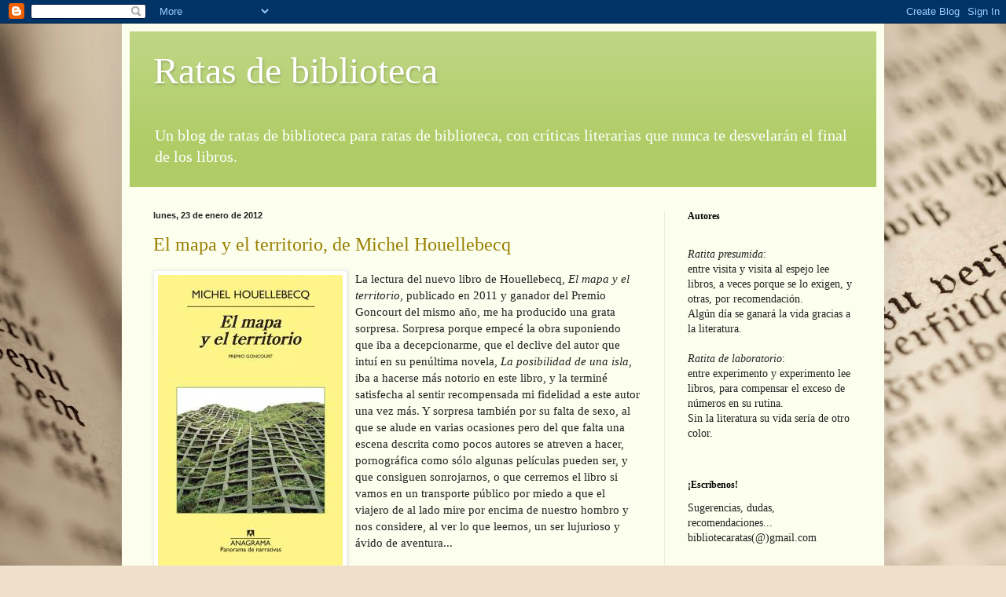

--- FILE ---
content_type: text/html; charset=UTF-8
request_url: https://ratitasdebiblioteca.blogspot.com/2012/01/
body_size: 21163
content:
<!DOCTYPE html>
<html class='v2' dir='ltr' xmlns='http://www.w3.org/1999/xhtml' xmlns:b='http://www.google.com/2005/gml/b' xmlns:data='http://www.google.com/2005/gml/data' xmlns:expr='http://www.google.com/2005/gml/expr'>
<head>
<link href='https://www.blogger.com/static/v1/widgets/335934321-css_bundle_v2.css' rel='stylesheet' type='text/css'/>
<meta content='width=1100' name='viewport'/>
<meta content='text/html; charset=UTF-8' http-equiv='Content-Type'/>
<meta content='blogger' name='generator'/>
<link href='https://ratitasdebiblioteca.blogspot.com/favicon.ico' rel='icon' type='image/x-icon'/>
<link href='http://ratitasdebiblioteca.blogspot.com/2012/01/' rel='canonical'/>
<link rel="alternate" type="application/atom+xml" title="Ratas de biblioteca - Atom" href="https://ratitasdebiblioteca.blogspot.com/feeds/posts/default" />
<link rel="alternate" type="application/rss+xml" title="Ratas de biblioteca - RSS" href="https://ratitasdebiblioteca.blogspot.com/feeds/posts/default?alt=rss" />
<link rel="service.post" type="application/atom+xml" title="Ratas de biblioteca - Atom" href="https://www.blogger.com/feeds/3170353882400246878/posts/default" />
<!--Can't find substitution for tag [blog.ieCssRetrofitLinks]-->
<meta content='http://ratitasdebiblioteca.blogspot.com/2012/01/' property='og:url'/>
<meta content='Ratas de biblioteca' property='og:title'/>
<meta content='Un blog de ratas de biblioteca para ratas de biblioteca, con críticas literarias que nunca te desvelarán el final de los libros.' property='og:description'/>
<title>Ratas de biblioteca: enero 2012</title>
<style id='page-skin-1' type='text/css'><!--
/*
-----------------------------------------------
Blogger Template Style
Name:     Simple
Designer: Blogger
URL:      www.blogger.com
----------------------------------------------- */
/* Content
----------------------------------------------- */
body {
font: normal normal 14px Georgia, Utopia, 'Palatino Linotype', Palatino, serif;
color: #222222;
background: #efe0cb url(//themes.googleusercontent.com/image?id=1JnaUR617vN187sHsY6g8xNVF6pVifULShzBF9uPMSFikevM4uUZDbk_YpKb1eq7yvnoA) no-repeat fixed top center /* Credit: sndr (http://www.istockphoto.com/googleimages.php?id=5888266&platform=blogger) */;
padding: 0 40px 40px 40px;
}
html body .region-inner {
min-width: 0;
max-width: 100%;
width: auto;
}
h2 {
font-size: 22px;
}
a:link {
text-decoration:none;
color: #997f00;
}
a:visited {
text-decoration:none;
color: #888888;
}
a:hover {
text-decoration:underline;
color: #ff9800;
}
.body-fauxcolumn-outer .fauxcolumn-inner {
background: transparent none repeat scroll top left;
_background-image: none;
}
.body-fauxcolumn-outer .cap-top {
position: absolute;
z-index: 1;
height: 400px;
width: 100%;
}
.body-fauxcolumn-outer .cap-top .cap-left {
width: 100%;
background: transparent none repeat-x scroll top left;
_background-image: none;
}
.content-outer {
-moz-box-shadow: 0 0 40px rgba(0, 0, 0, .15);
-webkit-box-shadow: 0 0 5px rgba(0, 0, 0, .15);
-goog-ms-box-shadow: 0 0 10px #333333;
box-shadow: 0 0 40px rgba(0, 0, 0, .15);
margin-bottom: 1px;
}
.content-inner {
padding: 10px 10px;
}
.content-inner {
background-color: #fcffee;
}
/* Header
----------------------------------------------- */
.header-outer {
background: #afcc66 url(//www.blogblog.com/1kt/simple/gradients_light.png) repeat-x scroll 0 -400px;
_background-image: none;
}
.Header h1 {
font: normal normal 48px Georgia, Utopia, 'Palatino Linotype', Palatino, serif;
color: #ffffff;
text-shadow: 1px 2px 3px rgba(0, 0, 0, .2);
}
.Header h1 a {
color: #ffffff;
}
.Header .description {
font-size: 140%;
color: #ffffff;
}
.header-inner .Header .titlewrapper {
padding: 22px 30px;
}
.header-inner .Header .descriptionwrapper {
padding: 0 30px;
}
/* Tabs
----------------------------------------------- */
.tabs-inner .section:first-child {
border-top: 0 solid #eee5dd;
}
.tabs-inner .section:first-child ul {
margin-top: -0;
border-top: 0 solid #eee5dd;
border-left: 0 solid #eee5dd;
border-right: 0 solid #eee5dd;
}
.tabs-inner .widget ul {
background: #fcffee none repeat-x scroll 0 -800px;
_background-image: none;
border-bottom: 1px solid #eee5dd;
margin-top: 0;
margin-left: -30px;
margin-right: -30px;
}
.tabs-inner .widget li a {
display: inline-block;
padding: .6em 1em;
font: normal normal 16px Georgia, Utopia, 'Palatino Linotype', Palatino, serif;
color: #999977;
border-left: 1px solid #fcffee;
border-right: 1px solid #eee5dd;
}
.tabs-inner .widget li:first-child a {
border-left: none;
}
.tabs-inner .widget li.selected a, .tabs-inner .widget li a:hover {
color: #000000;
background-color: #fcffee;
text-decoration: none;
}
/* Columns
----------------------------------------------- */
.main-outer {
border-top: 0 solid #eeeddd;
}
.fauxcolumn-left-outer .fauxcolumn-inner {
border-right: 1px solid #eeeddd;
}
.fauxcolumn-right-outer .fauxcolumn-inner {
border-left: 1px solid #eeeddd;
}
/* Headings
----------------------------------------------- */
div.widget > h2,
div.widget h2.title {
margin: 0 0 1em 0;
font: normal bold 12px Georgia, Utopia, 'Palatino Linotype', Palatino, serif;
color: #000000;
}
/* Widgets
----------------------------------------------- */
.widget .zippy {
color: #999999;
text-shadow: 2px 2px 1px rgba(0, 0, 0, .1);
}
.widget .popular-posts ul {
list-style: none;
}
/* Posts
----------------------------------------------- */
h2.date-header {
font: normal bold 11px Arial, Tahoma, Helvetica, FreeSans, sans-serif;
}
.date-header span {
background-color: transparent;
color: #222222;
padding: inherit;
letter-spacing: inherit;
margin: inherit;
}
.main-inner {
padding-top: 30px;
padding-bottom: 30px;
}
.main-inner .column-center-inner {
padding: 0 15px;
}
.main-inner .column-center-inner .section {
margin: 0 15px;
}
.post {
margin: 0 0 25px 0;
}
h3.post-title, .comments h4 {
font: normal normal 24px Georgia, Utopia, 'Palatino Linotype', Palatino, serif;
margin: .75em 0 0;
}
.post-body {
font-size: 110%;
line-height: 1.4;
position: relative;
}
.post-body img, .post-body .tr-caption-container, .Profile img, .Image img,
.BlogList .item-thumbnail img {
padding: 2px;
background: #ffffff;
border: 1px solid #eeeeee;
-moz-box-shadow: 1px 1px 5px rgba(0, 0, 0, .1);
-webkit-box-shadow: 1px 1px 5px rgba(0, 0, 0, .1);
box-shadow: 1px 1px 5px rgba(0, 0, 0, .1);
}
.post-body img, .post-body .tr-caption-container {
padding: 5px;
}
.post-body .tr-caption-container {
color: #222222;
}
.post-body .tr-caption-container img {
padding: 0;
background: transparent;
border: none;
-moz-box-shadow: 0 0 0 rgba(0, 0, 0, .1);
-webkit-box-shadow: 0 0 0 rgba(0, 0, 0, .1);
box-shadow: 0 0 0 rgba(0, 0, 0, .1);
}
.post-header {
margin: 0 0 1.5em;
line-height: 1.6;
font-size: 90%;
}
.post-footer {
margin: 20px -2px 0;
padding: 5px 10px;
color: #5e6655;
background-color: #eaeedd;
border-bottom: 1px solid #eeeeee;
line-height: 1.6;
font-size: 90%;
}
#comments .comment-author {
padding-top: 1.5em;
border-top: 1px solid #eeeddd;
background-position: 0 1.5em;
}
#comments .comment-author:first-child {
padding-top: 0;
border-top: none;
}
.avatar-image-container {
margin: .2em 0 0;
}
#comments .avatar-image-container img {
border: 1px solid #eeeeee;
}
/* Comments
----------------------------------------------- */
.comments .comments-content .icon.blog-author {
background-repeat: no-repeat;
background-image: url([data-uri]);
}
.comments .comments-content .loadmore a {
border-top: 1px solid #999999;
border-bottom: 1px solid #999999;
}
.comments .comment-thread.inline-thread {
background-color: #eaeedd;
}
.comments .continue {
border-top: 2px solid #999999;
}
/* Accents
---------------------------------------------- */
.section-columns td.columns-cell {
border-left: 1px solid #eeeddd;
}
.blog-pager {
background: transparent none no-repeat scroll top center;
}
.blog-pager-older-link, .home-link,
.blog-pager-newer-link {
background-color: #fcffee;
padding: 5px;
}
.footer-outer {
border-top: 0 dashed #bbbbbb;
}
/* Mobile
----------------------------------------------- */
body.mobile  {
background-size: auto;
}
.mobile .body-fauxcolumn-outer {
background: transparent none repeat scroll top left;
}
.mobile .body-fauxcolumn-outer .cap-top {
background-size: 100% auto;
}
.mobile .content-outer {
-webkit-box-shadow: 0 0 3px rgba(0, 0, 0, .15);
box-shadow: 0 0 3px rgba(0, 0, 0, .15);
}
.mobile .tabs-inner .widget ul {
margin-left: 0;
margin-right: 0;
}
.mobile .post {
margin: 0;
}
.mobile .main-inner .column-center-inner .section {
margin: 0;
}
.mobile .date-header span {
padding: 0.1em 10px;
margin: 0 -10px;
}
.mobile h3.post-title {
margin: 0;
}
.mobile .blog-pager {
background: transparent none no-repeat scroll top center;
}
.mobile .footer-outer {
border-top: none;
}
.mobile .main-inner, .mobile .footer-inner {
background-color: #fcffee;
}
.mobile-index-contents {
color: #222222;
}
.mobile-link-button {
background-color: #997f00;
}
.mobile-link-button a:link, .mobile-link-button a:visited {
color: #ffffff;
}
.mobile .tabs-inner .section:first-child {
border-top: none;
}
.mobile .tabs-inner .PageList .widget-content {
background-color: #fcffee;
color: #000000;
border-top: 1px solid #eee5dd;
border-bottom: 1px solid #eee5dd;
}
.mobile .tabs-inner .PageList .widget-content .pagelist-arrow {
border-left: 1px solid #eee5dd;
}

--></style>
<style id='template-skin-1' type='text/css'><!--
body {
min-width: 970px;
}
.content-outer, .content-fauxcolumn-outer, .region-inner {
min-width: 970px;
max-width: 970px;
_width: 970px;
}
.main-inner .columns {
padding-left: 0px;
padding-right: 270px;
}
.main-inner .fauxcolumn-center-outer {
left: 0px;
right: 270px;
/* IE6 does not respect left and right together */
_width: expression(this.parentNode.offsetWidth -
parseInt("0px") -
parseInt("270px") + 'px');
}
.main-inner .fauxcolumn-left-outer {
width: 0px;
}
.main-inner .fauxcolumn-right-outer {
width: 270px;
}
.main-inner .column-left-outer {
width: 0px;
right: 100%;
margin-left: -0px;
}
.main-inner .column-right-outer {
width: 270px;
margin-right: -270px;
}
#layout {
min-width: 0;
}
#layout .content-outer {
min-width: 0;
width: 800px;
}
#layout .region-inner {
min-width: 0;
width: auto;
}
--></style>
<link href='https://www.blogger.com/dyn-css/authorization.css?targetBlogID=3170353882400246878&amp;zx=5f813a97-52dc-41b8-98b5-622350ac1bb2' media='none' onload='if(media!=&#39;all&#39;)media=&#39;all&#39;' rel='stylesheet'/><noscript><link href='https://www.blogger.com/dyn-css/authorization.css?targetBlogID=3170353882400246878&amp;zx=5f813a97-52dc-41b8-98b5-622350ac1bb2' rel='stylesheet'/></noscript>
<meta name='google-adsense-platform-account' content='ca-host-pub-1556223355139109'/>
<meta name='google-adsense-platform-domain' content='blogspot.com'/>

</head><script>
  (function(i,s,o,g,r,a,m){i['GoogleAnalyticsObject']=r;i[r]=i[r]||function(){
  (i[r].q=i[r].q||[]).push(arguments)},i[r].l=1*new Date();a=s.createElement(o),
  m=s.getElementsByTagName(o)[0];a.async=1;a.src=g;m.parentNode.insertBefore(a,m)
  })(window,document,'script','//www.google-analytics.com/analytics.js','ga');

  ga('create', 'UA-1109300-2', 'ratitasdebiblioteca.blogspot.com.es');
  ga('send', 'pageview');

</script>
<body class='loading variant-literate'>
<div class='navbar section' id='navbar'><div class='widget Navbar' data-version='1' id='Navbar1'><script type="text/javascript">
    function setAttributeOnload(object, attribute, val) {
      if(window.addEventListener) {
        window.addEventListener('load',
          function(){ object[attribute] = val; }, false);
      } else {
        window.attachEvent('onload', function(){ object[attribute] = val; });
      }
    }
  </script>
<div id="navbar-iframe-container"></div>
<script type="text/javascript" src="https://apis.google.com/js/platform.js"></script>
<script type="text/javascript">
      gapi.load("gapi.iframes:gapi.iframes.style.bubble", function() {
        if (gapi.iframes && gapi.iframes.getContext) {
          gapi.iframes.getContext().openChild({
              url: 'https://www.blogger.com/navbar/3170353882400246878?origin\x3dhttps://ratitasdebiblioteca.blogspot.com',
              where: document.getElementById("navbar-iframe-container"),
              id: "navbar-iframe"
          });
        }
      });
    </script><script type="text/javascript">
(function() {
var script = document.createElement('script');
script.type = 'text/javascript';
script.src = '//pagead2.googlesyndication.com/pagead/js/google_top_exp.js';
var head = document.getElementsByTagName('head')[0];
if (head) {
head.appendChild(script);
}})();
</script>
</div></div>
<div class='body-fauxcolumns'>
<div class='fauxcolumn-outer body-fauxcolumn-outer'>
<div class='cap-top'>
<div class='cap-left'></div>
<div class='cap-right'></div>
</div>
<div class='fauxborder-left'>
<div class='fauxborder-right'></div>
<div class='fauxcolumn-inner'>
</div>
</div>
<div class='cap-bottom'>
<div class='cap-left'></div>
<div class='cap-right'></div>
</div>
</div>
</div>
<div class='content'>
<div class='content-fauxcolumns'>
<div class='fauxcolumn-outer content-fauxcolumn-outer'>
<div class='cap-top'>
<div class='cap-left'></div>
<div class='cap-right'></div>
</div>
<div class='fauxborder-left'>
<div class='fauxborder-right'></div>
<div class='fauxcolumn-inner'>
</div>
</div>
<div class='cap-bottom'>
<div class='cap-left'></div>
<div class='cap-right'></div>
</div>
</div>
</div>
<div class='content-outer'>
<div class='content-cap-top cap-top'>
<div class='cap-left'></div>
<div class='cap-right'></div>
</div>
<div class='fauxborder-left content-fauxborder-left'>
<div class='fauxborder-right content-fauxborder-right'></div>
<div class='content-inner'>
<header>
<div class='header-outer'>
<div class='header-cap-top cap-top'>
<div class='cap-left'></div>
<div class='cap-right'></div>
</div>
<div class='fauxborder-left header-fauxborder-left'>
<div class='fauxborder-right header-fauxborder-right'></div>
<div class='region-inner header-inner'>
<div class='header section' id='header'><div class='widget Header' data-version='1' id='Header1'>
<div id='header-inner'>
<div class='titlewrapper'>
<h1 class='title'>
<a href='https://ratitasdebiblioteca.blogspot.com/'>
Ratas de biblioteca
</a>
</h1>
</div>
<div class='descriptionwrapper'>
<p class='description'><span>Un blog de ratas de biblioteca para ratas de biblioteca, con críticas literarias que nunca te desvelarán el final de los libros.</span></p>
</div>
</div>
</div></div>
</div>
</div>
<div class='header-cap-bottom cap-bottom'>
<div class='cap-left'></div>
<div class='cap-right'></div>
</div>
</div>
</header>
<div class='tabs-outer'>
<div class='tabs-cap-top cap-top'>
<div class='cap-left'></div>
<div class='cap-right'></div>
</div>
<div class='fauxborder-left tabs-fauxborder-left'>
<div class='fauxborder-right tabs-fauxborder-right'></div>
<div class='region-inner tabs-inner'>
<div class='tabs no-items section' id='crosscol'></div>
<div class='tabs no-items section' id='crosscol-overflow'></div>
</div>
</div>
<div class='tabs-cap-bottom cap-bottom'>
<div class='cap-left'></div>
<div class='cap-right'></div>
</div>
</div>
<div class='main-outer'>
<div class='main-cap-top cap-top'>
<div class='cap-left'></div>
<div class='cap-right'></div>
</div>
<div class='fauxborder-left main-fauxborder-left'>
<div class='fauxborder-right main-fauxborder-right'></div>
<div class='region-inner main-inner'>
<div class='columns fauxcolumns'>
<div class='fauxcolumn-outer fauxcolumn-center-outer'>
<div class='cap-top'>
<div class='cap-left'></div>
<div class='cap-right'></div>
</div>
<div class='fauxborder-left'>
<div class='fauxborder-right'></div>
<div class='fauxcolumn-inner'>
</div>
</div>
<div class='cap-bottom'>
<div class='cap-left'></div>
<div class='cap-right'></div>
</div>
</div>
<div class='fauxcolumn-outer fauxcolumn-left-outer'>
<div class='cap-top'>
<div class='cap-left'></div>
<div class='cap-right'></div>
</div>
<div class='fauxborder-left'>
<div class='fauxborder-right'></div>
<div class='fauxcolumn-inner'>
</div>
</div>
<div class='cap-bottom'>
<div class='cap-left'></div>
<div class='cap-right'></div>
</div>
</div>
<div class='fauxcolumn-outer fauxcolumn-right-outer'>
<div class='cap-top'>
<div class='cap-left'></div>
<div class='cap-right'></div>
</div>
<div class='fauxborder-left'>
<div class='fauxborder-right'></div>
<div class='fauxcolumn-inner'>
</div>
</div>
<div class='cap-bottom'>
<div class='cap-left'></div>
<div class='cap-right'></div>
</div>
</div>
<!-- corrects IE6 width calculation -->
<div class='columns-inner'>
<div class='column-center-outer'>
<div class='column-center-inner'>
<div class='main section' id='main'><div class='widget Blog' data-version='1' id='Blog1'>
<div class='blog-posts hfeed'>

          <div class="date-outer">
        
<h2 class='date-header'><span>lunes, 23 de enero de 2012</span></h2>

          <div class="date-posts">
        
<div class='post-outer'>
<div class='post hentry' itemprop='blogPost' itemscope='itemscope' itemtype='http://schema.org/BlogPosting'>
<meta content='http://www.elboomeran.com/upload/fotos/obras/portada_el_mapa_y_el_territorio_med.jpg' itemprop='image_url'/>
<meta content='3170353882400246878' itemprop='blogId'/>
<meta content='3223239558408829677' itemprop='postId'/>
<a name='3223239558408829677'></a>
<h3 class='post-title entry-title' itemprop='name'>
<a href='https://ratitasdebiblioteca.blogspot.com/2012/01/el-mapa-y-el-territorio-de-michel.html'>El mapa y el territorio, de Michel Houellebecq</a>
</h3>
<div class='post-header'>
<div class='post-header-line-1'></div>
</div>
<div class='post-body entry-content' id='post-body-3223239558408829677' itemprop='description articleBody'>
<a href="http://www.elboomeran.com/upload/fotos/obras/portada_el_mapa_y_el_territorio_med.jpg"><img alt="" border="0" src="https://lh3.googleusercontent.com/blogger_img_proxy/AEn0k_s6lbNqq2Jw_BF_InIoimM_8W0Boci45AqoXoHtyIll4Fv6mTK0XftoMvNTpi4_1gJILZPvx4-k3WwoWolxsX_BSyFU9GOgBLcrfVYp6yAqL_QYBfUfkXZAsRoAz8vNz3kGWEOFt6LBpCzglu47jDh4iauU_iqH=s0-d" style="cursor: hand; cursor: pointer; float: left; height: 370px; margin: 0 10px 10px 0; width: 235px;"></a>La lectura del nuevo libro de Houellebecq,<i> El mapa y el territorio,</i> publicado en 2011 y ganador del Premio Goncourt del mismo año, me ha producido una grata sorpresa. Sorpresa porque empecé la obra suponiendo que iba a decepcionarme, que el declive del autor que intuí en su penúltima novela, <i>La posibilidad de una isla,</i> iba a hacerse más notorio en este libro, y la terminé satisfecha al sentir recompensada mi fidelidad a este autor una vez más. Y sorpresa también por su falta de sexo, al que se alude en varias ocasiones pero del que falta una escena descrita como pocos autores se atreven a hacer, pornográfica como sólo algunas películas pueden ser, y que consiguen sonrojarnos, o que cerremos el libro si vamos en un transporte público por miedo a que el viajero de al lado mire por encima de nuestro hombro y nos considere, al ver lo que leemos, un ser lujurioso y ávido de aventura... <br>
<div style='clear: both;'></div>
</div>
<div class='jump-link'>
<a href='https://ratitasdebiblioteca.blogspot.com/2012/01/el-mapa-y-el-territorio-de-michel.html#more' title='El mapa y el territorio, de Michel Houellebecq'>Seguir leyendo &#187;</a>
</div>
<div class='post-footer'>
<div class='post-footer-line post-footer-line-1'><span class='post-author vcard'>
Publicado por
<span class='fn' itemprop='author' itemscope='itemscope' itemtype='http://schema.org/Person'>
<meta content='https://www.blogger.com/profile/11419406846982574235' itemprop='url'/>
<a class='g-profile' href='https://www.blogger.com/profile/11419406846982574235' rel='author' title='author profile'>
<span itemprop='name'>fati</span>
</a>
</span>
</span>
<span class='post-timestamp'>
en
<meta content='http://ratitasdebiblioteca.blogspot.com/2012/01/el-mapa-y-el-territorio-de-michel.html' itemprop='url'/>
<a class='timestamp-link' href='https://ratitasdebiblioteca.blogspot.com/2012/01/el-mapa-y-el-territorio-de-michel.html' rel='bookmark' title='permanent link'><abbr class='published' itemprop='datePublished' title='2012-01-23T00:44:00+01:00'>0:44</abbr></a>
</span>
<span class='post-comment-link'>
<a class='comment-link' href='https://ratitasdebiblioteca.blogspot.com/2012/01/el-mapa-y-el-territorio-de-michel.html#comment-form' onclick=''>
No hay comentarios:
  </a>
</span>
<span class='post-icons'>
<span class='item-control blog-admin pid-1123648122'>
<a href='https://www.blogger.com/post-edit.g?blogID=3170353882400246878&postID=3223239558408829677&from=pencil' title='Editar entrada'>
<img alt='' class='icon-action' height='18' src='https://resources.blogblog.com/img/icon18_edit_allbkg.gif' width='18'/>
</a>
</span>
</span>
<div class='post-share-buttons goog-inline-block'>
<a class='goog-inline-block share-button sb-email' href='https://www.blogger.com/share-post.g?blogID=3170353882400246878&postID=3223239558408829677&target=email' target='_blank' title='Enviar por correo electrónico'><span class='share-button-link-text'>Enviar por correo electrónico</span></a><a class='goog-inline-block share-button sb-blog' href='https://www.blogger.com/share-post.g?blogID=3170353882400246878&postID=3223239558408829677&target=blog' onclick='window.open(this.href, "_blank", "height=270,width=475"); return false;' target='_blank' title='Escribe un blog'><span class='share-button-link-text'>Escribe un blog</span></a><a class='goog-inline-block share-button sb-twitter' href='https://www.blogger.com/share-post.g?blogID=3170353882400246878&postID=3223239558408829677&target=twitter' target='_blank' title='Compartir en X'><span class='share-button-link-text'>Compartir en X</span></a><a class='goog-inline-block share-button sb-facebook' href='https://www.blogger.com/share-post.g?blogID=3170353882400246878&postID=3223239558408829677&target=facebook' onclick='window.open(this.href, "_blank", "height=430,width=640"); return false;' target='_blank' title='Compartir con Facebook'><span class='share-button-link-text'>Compartir con Facebook</span></a><a class='goog-inline-block share-button sb-pinterest' href='https://www.blogger.com/share-post.g?blogID=3170353882400246878&postID=3223239558408829677&target=pinterest' target='_blank' title='Compartir en Pinterest'><span class='share-button-link-text'>Compartir en Pinterest</span></a>
</div>
</div>
<div class='post-footer-line post-footer-line-2'><span class='post-labels'>
Etiquetas:
<a href='https://ratitasdebiblioteca.blogspot.com/search/label/Francia' rel='tag'>Francia</a>,
<a href='https://ratitasdebiblioteca.blogspot.com/search/label/michel%20houellebecq' rel='tag'>michel houellebecq</a>
</span>
</div>
<div class='post-footer-line post-footer-line-3'><span class='post-location'>
</span>
</div>
</div>
</div>
</div>

          </div></div>
        

          <div class="date-outer">
        
<h2 class='date-header'><span>domingo, 22 de enero de 2012</span></h2>

          <div class="date-posts">
        
<div class='post-outer'>
<div class='post hentry' itemprop='blogPost' itemscope='itemscope' itemtype='http://schema.org/BlogPosting'>
<meta content='http://www.museodelestudiante.com/Teatro_y_Poesia/ElEstudianteDeSalamanca.gif' itemprop='image_url'/>
<meta content='3170353882400246878' itemprop='blogId'/>
<meta content='5771995410927216558' itemprop='postId'/>
<a name='5771995410927216558'></a>
<h3 class='post-title entry-title' itemprop='name'>
<a href='https://ratitasdebiblioteca.blogspot.com/2012/01/lecturas-romanticas.html'>El Estudiante de Salamanca, de José de Espronceda</a>
</h3>
<div class='post-header'>
<div class='post-header-line-1'></div>
</div>
<div class='post-body entry-content' id='post-body-5771995410927216558' itemprop='description articleBody'>
<a href="http://www.museodelestudiante.com/Teatro_y_Poesia/ElEstudianteDeSalamanca.gif"><img alt="" border="0" src="https://lh3.googleusercontent.com/blogger_img_proxy/AEn0k_vb3zUNffhSWFnrcGtPvk33gWJzCk3fguxzT5OXLpKF-cHGFH10CeS3kr6quGm7d2Ydd19MOpRdeqljRfGbmSluGvXpm6cgaJYbFEiIf4sbWvb5CT0kjmAxH484_4gRtXA-n7rmHsVvgz2BP8cnkYa7=s0-d" style="cursor: hand; cursor: pointer; float: right; height: 221px; margin: 0 0 10px 10px; width: 275px;"></a>Me estreno en este blog contando lo que me traigo entre manos por estar intentando sacarme, por fin, Filología Hispánica. Este año me toca la literatura del XVIII y el XIX. Estudiando aún voy atascada con el Neoclasicismo, pero con las lecturas he empezado ya con los románticos&#8230; y aunque alguna me ha gustado menos, otras me han sorprendido para bien.<br>
<br>
<div class="MsoNormal">
</div>
<div class="MsoNormal">
Hasta ahora no me había leído nada de José de Espronceda más allá de la <i style="mso-bidi-font-style: normal;">Canción del Pirata</i>. Ya dice mucho de un poeta que tanta gente, siglos después, sepa recitar de memoria unos versos suyos -&quot;<span style="font-style: italic;">Con diez cañones por banda</span>...&quot;-, pero a pesar de todo, me acercaba con pocas esperanzas a una de sus obras más importantes, <i style="mso-bidi-font-style: normal;">El Estudiante de Salamanca</i>. Romanticismo suena a exageración, a repetición de lugares comunes&#8230; Y en esa obra, muy corta, hay un poquito de todo eso pero mucho, mucho más, detrás.<br>
</div>
<div style='clear: both;'></div>
</div>
<div class='jump-link'>
<a href='https://ratitasdebiblioteca.blogspot.com/2012/01/lecturas-romanticas.html#more' title='El Estudiante de Salamanca, de José de Espronceda'>Seguir leyendo &#187;</a>
</div>
<div class='post-footer'>
<div class='post-footer-line post-footer-line-1'><span class='post-author vcard'>
Publicado por
<span class='fn' itemprop='author' itemscope='itemscope' itemtype='http://schema.org/Person'>
<meta content='https://www.blogger.com/profile/13921640681157314179' itemprop='url'/>
<a class='g-profile' href='https://www.blogger.com/profile/13921640681157314179' rel='author' title='author profile'>
<span itemprop='name'>mer</span>
</a>
</span>
</span>
<span class='post-timestamp'>
en
<meta content='http://ratitasdebiblioteca.blogspot.com/2012/01/lecturas-romanticas.html' itemprop='url'/>
<a class='timestamp-link' href='https://ratitasdebiblioteca.blogspot.com/2012/01/lecturas-romanticas.html' rel='bookmark' title='permanent link'><abbr class='published' itemprop='datePublished' title='2012-01-22T22:41:00+01:00'>22:41</abbr></a>
</span>
<span class='post-comment-link'>
<a class='comment-link' href='https://ratitasdebiblioteca.blogspot.com/2012/01/lecturas-romanticas.html#comment-form' onclick=''>
No hay comentarios:
  </a>
</span>
<span class='post-icons'>
<span class='item-control blog-admin pid-1360189566'>
<a href='https://www.blogger.com/post-edit.g?blogID=3170353882400246878&postID=5771995410927216558&from=pencil' title='Editar entrada'>
<img alt='' class='icon-action' height='18' src='https://resources.blogblog.com/img/icon18_edit_allbkg.gif' width='18'/>
</a>
</span>
</span>
<div class='post-share-buttons goog-inline-block'>
<a class='goog-inline-block share-button sb-email' href='https://www.blogger.com/share-post.g?blogID=3170353882400246878&postID=5771995410927216558&target=email' target='_blank' title='Enviar por correo electrónico'><span class='share-button-link-text'>Enviar por correo electrónico</span></a><a class='goog-inline-block share-button sb-blog' href='https://www.blogger.com/share-post.g?blogID=3170353882400246878&postID=5771995410927216558&target=blog' onclick='window.open(this.href, "_blank", "height=270,width=475"); return false;' target='_blank' title='Escribe un blog'><span class='share-button-link-text'>Escribe un blog</span></a><a class='goog-inline-block share-button sb-twitter' href='https://www.blogger.com/share-post.g?blogID=3170353882400246878&postID=5771995410927216558&target=twitter' target='_blank' title='Compartir en X'><span class='share-button-link-text'>Compartir en X</span></a><a class='goog-inline-block share-button sb-facebook' href='https://www.blogger.com/share-post.g?blogID=3170353882400246878&postID=5771995410927216558&target=facebook' onclick='window.open(this.href, "_blank", "height=430,width=640"); return false;' target='_blank' title='Compartir con Facebook'><span class='share-button-link-text'>Compartir con Facebook</span></a><a class='goog-inline-block share-button sb-pinterest' href='https://www.blogger.com/share-post.g?blogID=3170353882400246878&postID=5771995410927216558&target=pinterest' target='_blank' title='Compartir en Pinterest'><span class='share-button-link-text'>Compartir en Pinterest</span></a>
</div>
</div>
<div class='post-footer-line post-footer-line-2'><span class='post-labels'>
Etiquetas:
<a href='https://ratitasdebiblioteca.blogspot.com/search/label/Espa%C3%B1a' rel='tag'>España</a>,
<a href='https://ratitasdebiblioteca.blogspot.com/search/label/jos%C3%A9%20de%20espronceda' rel='tag'>josé de espronceda</a>
</span>
</div>
<div class='post-footer-line post-footer-line-3'><span class='post-location'>
</span>
</div>
</div>
</div>
</div>

          </div></div>
        

          <div class="date-outer">
        
<h2 class='date-header'><span>domingo, 8 de enero de 2012</span></h2>

          <div class="date-posts">
        
<div class='post-outer'>
<div class='post hentry' itemprop='blogPost' itemscope='itemscope' itemtype='http://schema.org/BlogPosting'>
<meta content='https://blogger.googleusercontent.com/img/b/R29vZ2xl/AVvXsEj2aPlUNDakfk1gvfVF08yaFhUrkzLvP2LdJBaWwWg_G_OX7c0BUCbufz9yI7bvljoXJwgNkGnPCY9ocYUGWYj119lj6NT5VbKgoX179ZKPJ8JJsrH9ZHBnT1Kt9AUYcSmN3rHPtQdFH94/s1600/el+elemento.jpg' itemprop='image_url'/>
<meta content='3170353882400246878' itemprop='blogId'/>
<meta content='8184235456955553994' itemprop='postId'/>
<a name='8184235456955553994'></a>
<h3 class='post-title entry-title' itemprop='name'>
<a href='https://ratitasdebiblioteca.blogspot.com/2012/01/el-elemento-de-sir-ken-robinson-y-lou.html'>El Elemento, de sir Ken Robinson y Lou Aronica</a>
</h3>
<div class='post-header'>
<div class='post-header-line-1'></div>
</div>
<div class='post-body entry-content' id='post-body-8184235456955553994' itemprop='description articleBody'>
<a href="https://blogger.googleusercontent.com/img/b/R29vZ2xl/AVvXsEj2aPlUNDakfk1gvfVF08yaFhUrkzLvP2LdJBaWwWg_G_OX7c0BUCbufz9yI7bvljoXJwgNkGnPCY9ocYUGWYj119lj6NT5VbKgoX179ZKPJ8JJsrH9ZHBnT1Kt9AUYcSmN3rHPtQdFH94/s1600/el+elemento.jpg"><img alt="" border="0" src="https://blogger.googleusercontent.com/img/b/R29vZ2xl/AVvXsEj2aPlUNDakfk1gvfVF08yaFhUrkzLvP2LdJBaWwWg_G_OX7c0BUCbufz9yI7bvljoXJwgNkGnPCY9ocYUGWYj119lj6NT5VbKgoX179ZKPJ8JJsrH9ZHBnT1Kt9AUYcSmN3rHPtQdFH94/s1600/el+elemento.jpg" style="cursor: pointer; float: left; height: 368px; margin: 0px 10px 10px 0px; width: 241px;"></a>Me he leído este libro porque me lo recomendó una amiga: me lo prestó y me prometió que me iba a encantar. Sin embargo, su lectura ha resultado ser toda una decepción.<br>
<br>
<i>El Elemento</i> no es un libro de autoayuda, sino una recopilación de historias de personas que a lo largo de su vida han encontrado el Elemento. &#191;Y qué es el Elemento? El Elemento es un estado al que llegamos a través de la realización de una tarea/trabajo para el que tenemos una capacidad inaudita y que nos lleva al éxito y a la autorrealización.<br>
<div style='clear: both;'></div>
</div>
<div class='jump-link'>
<a href='https://ratitasdebiblioteca.blogspot.com/2012/01/el-elemento-de-sir-ken-robinson-y-lou.html#more' title='El Elemento, de sir Ken Robinson y Lou Aronica'>Seguir leyendo &#187;</a>
</div>
<div class='post-footer'>
<div class='post-footer-line post-footer-line-1'><span class='post-author vcard'>
Publicado por
<span class='fn' itemprop='author' itemscope='itemscope' itemtype='http://schema.org/Person'>
<meta content='https://www.blogger.com/profile/11419406846982574235' itemprop='url'/>
<a class='g-profile' href='https://www.blogger.com/profile/11419406846982574235' rel='author' title='author profile'>
<span itemprop='name'>fati</span>
</a>
</span>
</span>
<span class='post-timestamp'>
en
<meta content='http://ratitasdebiblioteca.blogspot.com/2012/01/el-elemento-de-sir-ken-robinson-y-lou.html' itemprop='url'/>
<a class='timestamp-link' href='https://ratitasdebiblioteca.blogspot.com/2012/01/el-elemento-de-sir-ken-robinson-y-lou.html' rel='bookmark' title='permanent link'><abbr class='published' itemprop='datePublished' title='2012-01-08T13:58:00+01:00'>13:58</abbr></a>
</span>
<span class='post-comment-link'>
<a class='comment-link' href='https://ratitasdebiblioteca.blogspot.com/2012/01/el-elemento-de-sir-ken-robinson-y-lou.html#comment-form' onclick=''>
6 comentarios:
  </a>
</span>
<span class='post-icons'>
<span class='item-control blog-admin pid-1123648122'>
<a href='https://www.blogger.com/post-edit.g?blogID=3170353882400246878&postID=8184235456955553994&from=pencil' title='Editar entrada'>
<img alt='' class='icon-action' height='18' src='https://resources.blogblog.com/img/icon18_edit_allbkg.gif' width='18'/>
</a>
</span>
</span>
<div class='post-share-buttons goog-inline-block'>
<a class='goog-inline-block share-button sb-email' href='https://www.blogger.com/share-post.g?blogID=3170353882400246878&postID=8184235456955553994&target=email' target='_blank' title='Enviar por correo electrónico'><span class='share-button-link-text'>Enviar por correo electrónico</span></a><a class='goog-inline-block share-button sb-blog' href='https://www.blogger.com/share-post.g?blogID=3170353882400246878&postID=8184235456955553994&target=blog' onclick='window.open(this.href, "_blank", "height=270,width=475"); return false;' target='_blank' title='Escribe un blog'><span class='share-button-link-text'>Escribe un blog</span></a><a class='goog-inline-block share-button sb-twitter' href='https://www.blogger.com/share-post.g?blogID=3170353882400246878&postID=8184235456955553994&target=twitter' target='_blank' title='Compartir en X'><span class='share-button-link-text'>Compartir en X</span></a><a class='goog-inline-block share-button sb-facebook' href='https://www.blogger.com/share-post.g?blogID=3170353882400246878&postID=8184235456955553994&target=facebook' onclick='window.open(this.href, "_blank", "height=430,width=640"); return false;' target='_blank' title='Compartir con Facebook'><span class='share-button-link-text'>Compartir con Facebook</span></a><a class='goog-inline-block share-button sb-pinterest' href='https://www.blogger.com/share-post.g?blogID=3170353882400246878&postID=8184235456955553994&target=pinterest' target='_blank' title='Compartir en Pinterest'><span class='share-button-link-text'>Compartir en Pinterest</span></a>
</div>
</div>
<div class='post-footer-line post-footer-line-2'><span class='post-labels'>
Etiquetas:
<a href='https://ratitasdebiblioteca.blogspot.com/search/label/ken%20robinson' rel='tag'>ken robinson</a>,
<a href='https://ratitasdebiblioteca.blogspot.com/search/label/no-ficci%C3%B3n' rel='tag'>no-ficción</a>
</span>
</div>
<div class='post-footer-line post-footer-line-3'><span class='post-location'>
</span>
</div>
</div>
</div>
</div>

        </div></div>
      
</div>
<div class='blog-pager' id='blog-pager'>
<span id='blog-pager-newer-link'>
<a class='blog-pager-newer-link' href='https://ratitasdebiblioteca.blogspot.com/search?updated-max=2012-04-22T11:54:00%2B02:00&amp;max-results=7&amp;reverse-paginate=true' id='Blog1_blog-pager-newer-link' title='Entradas más recientes'>Entradas más recientes</a>
</span>
<a class='home-link' href='https://ratitasdebiblioteca.blogspot.com/'>Inicio</a>
</div>
<div class='clear'></div>
<div class='blog-feeds'>
<div class='feed-links'>
Suscribirse a:
<a class='feed-link' href='https://ratitasdebiblioteca.blogspot.com/feeds/posts/default' target='_blank' type='application/atom+xml'>Comentarios (Atom)</a>
</div>
</div>
</div></div>
</div>
</div>
<div class='column-left-outer'>
<div class='column-left-inner'>
<aside>
</aside>
</div>
</div>
<div class='column-right-outer'>
<div class='column-right-inner'>
<aside>
<div class='sidebar section' id='sidebar-right-1'><div class='widget Text' data-version='1' id='Text1'>
<h2 class='title'>Autores</h2>
<div class='widget-content'>
<em></em><br/><em>Ratita presumida</em>:<br/>entre visita y visita al espejo lee libros, a veces porque se lo exigen, y otras, por recomendación.<br/>Algún día se ganará la vida gracias a la literatura.<br/><br/><em>Ratita de laboratorio</em>:<br/>entre experimento y experimento lee libros, para compensar el exceso de números en su rutina.<br/>Sin la literatura su vida sería de otro color.<br/><br/>
</div>
<div class='clear'></div>
</div><div class='widget Text' data-version='1' id='Text2'>
<h2 class='title'>&#161;Escríbenos!</h2>
<div class='widget-content'>
Sugerencias, dudas, recomendaciones...  bibliotecaratas(@)gmail.com<br />
</div>
<div class='clear'></div>
</div><div class='widget Label' data-version='1' id='Label1'>
<h2>Hablamos de...</h2>
<div class='widget-content cloud-label-widget-content'>
<span class='label-size label-size-1'>
<a dir='ltr' href='https://ratitasdebiblioteca.blogspot.com/search/label/alain%20fournier'>alain fournier</a>
</span>
<span class='label-size label-size-1'>
<a dir='ltr' href='https://ratitasdebiblioteca.blogspot.com/search/label/Albania'>Albania</a>
</span>
<span class='label-size label-size-1'>
<a dir='ltr' href='https://ratitasdebiblioteca.blogspot.com/search/label/alberto%20moravia'>alberto moravia</a>
</span>
<span class='label-size label-size-1'>
<a dir='ltr' href='https://ratitasdebiblioteca.blogspot.com/search/label/aleksandr%20pushkin'>aleksandr pushkin</a>
</span>
<span class='label-size label-size-4'>
<a dir='ltr' href='https://ratitasdebiblioteca.blogspot.com/search/label/Alemania%20y%20Austria'>Alemania y Austria</a>
</span>
<span class='label-size label-size-2'>
<a dir='ltr' href='https://ratitasdebiblioteca.blogspot.com/search/label/alessandro%20baricco'>alessandro baricco</a>
</span>
<span class='label-size label-size-1'>
<a dir='ltr' href='https://ratitasdebiblioteca.blogspot.com/search/label/alexandr%20solzhenitsyn'>alexandr solzhenitsyn</a>
</span>
<span class='label-size label-size-1'>
<a dir='ltr' href='https://ratitasdebiblioteca.blogspot.com/search/label/alfonsina%20storni'>alfonsina storni</a>
</span>
<span class='label-size label-size-1'>
<a dir='ltr' href='https://ratitasdebiblioteca.blogspot.com/search/label/alfred%20d%C3%B6blin'>alfred döblin</a>
</span>
<span class='label-size label-size-1'>
<a dir='ltr' href='https://ratitasdebiblioteca.blogspot.com/search/label/alice%20munro'>alice munro</a>
</span>
<span class='label-size label-size-1'>
<a dir='ltr' href='https://ratitasdebiblioteca.blogspot.com/search/label/alicia%20kopf'>alicia kopf</a>
</span>
<span class='label-size label-size-1'>
<a dir='ltr' href='https://ratitasdebiblioteca.blogspot.com/search/label/alison%20bechdel'>alison bechdel</a>
</span>
<span class='label-size label-size-1'>
<a dir='ltr' href='https://ratitasdebiblioteca.blogspot.com/search/label/almudena%20grandes'>almudena grandes</a>
</span>
<span class='label-size label-size-1'>
<a dir='ltr' href='https://ratitasdebiblioteca.blogspot.com/search/label/alphonse%20daudet'>alphonse daudet</a>
</span>
<span class='label-size label-size-1'>
<a dir='ltr' href='https://ratitasdebiblioteca.blogspot.com/search/label/am%C3%A9lie%20nothomb'>amélie nothomb</a>
</span>
<span class='label-size label-size-1'>
<a dir='ltr' href='https://ratitasdebiblioteca.blogspot.com/search/label/amin%20maalouf'>amin maalouf</a>
</span>
<span class='label-size label-size-1'>
<a dir='ltr' href='https://ratitasdebiblioteca.blogspot.com/search/label/amor%20towles'>amor towles</a>
</span>
<span class='label-size label-size-1'>
<a dir='ltr' href='https://ratitasdebiblioteca.blogspot.com/search/label/amos%20oz'>amos oz</a>
</span>
<span class='label-size label-size-1'>
<a dir='ltr' href='https://ratitasdebiblioteca.blogspot.com/search/label/ana%20iris%20sim%C3%B3n'>ana iris simón</a>
</span>
<span class='label-size label-size-1'>
<a dir='ltr' href='https://ratitasdebiblioteca.blogspot.com/search/label/ana%20mar%C3%ADa%20moix'>ana maría moix</a>
</span>
<span class='label-size label-size-1'>
<a dir='ltr' href='https://ratitasdebiblioteca.blogspot.com/search/label/andr%C3%A9%20malraux'>andré malraux</a>
</span>
<span class='label-size label-size-1'>
<a dir='ltr' href='https://ratitasdebiblioteca.blogspot.com/search/label/andrea%20abreu'>andrea abreu</a>
</span>
<span class='label-size label-size-1'>
<a dir='ltr' href='https://ratitasdebiblioteca.blogspot.com/search/label/andrea%20k%C3%B6hler'>andrea köhler</a>
</span>
<span class='label-size label-size-1'>
<a dir='ltr' href='https://ratitasdebiblioteca.blogspot.com/search/label/andreas%20altmann'>andreas altmann</a>
</span>
<span class='label-size label-size-2'>
<a dir='ltr' href='https://ratitasdebiblioteca.blogspot.com/search/label/andr%C3%A9s%20trapiello'>andrés trapiello</a>
</span>
<span class='label-size label-size-1'>
<a dir='ltr' href='https://ratitasdebiblioteca.blogspot.com/search/label/andr%C3%A9s%20wertheim'>andrés wertheim</a>
</span>
<span class='label-size label-size-1'>
<a dir='ltr' href='https://ratitasdebiblioteca.blogspot.com/search/label/%C3%A1ngela%20figuera%20aymerich'>ángela figuera aymerich</a>
</span>
<span class='label-size label-size-1'>
<a dir='ltr' href='https://ratitasdebiblioteca.blogspot.com/search/label/angelika%20schrobsdorff'>angelika schrobsdorff</a>
</span>
<span class='label-size label-size-1'>
<a dir='ltr' href='https://ratitasdebiblioteca.blogspot.com/search/label/Anne%20Carson'>Anne Carson</a>
</span>
<span class='label-size label-size-1'>
<a dir='ltr' href='https://ratitasdebiblioteca.blogspot.com/search/label/anne%20lamott'>anne lamott</a>
</span>
<span class='label-size label-size-1'>
<a dir='ltr' href='https://ratitasdebiblioteca.blogspot.com/search/label/annie%20ernaux'>annie ernaux</a>
</span>
<span class='label-size label-size-2'>
<a dir='ltr' href='https://ratitasdebiblioteca.blogspot.com/search/label/ant%C3%B3n%20ch%C3%A9jov'>antón chéjov</a>
</span>
<span class='label-size label-size-1'>
<a dir='ltr' href='https://ratitasdebiblioteca.blogspot.com/search/label/antonio%20gamoneda'>antonio gamoneda</a>
</span>
<span class='label-size label-size-1'>
<a dir='ltr' href='https://ratitasdebiblioteca.blogspot.com/search/label/ant%C3%B3nio%20lobo%20antunes'>antónio lobo antunes</a>
</span>
<span class='label-size label-size-2'>
<a dir='ltr' href='https://ratitasdebiblioteca.blogspot.com/search/label/antonio%20mu%C3%B1oz%20molina'>antonio muñoz molina</a>
</span>
<span class='label-size label-size-1'>
<a dir='ltr' href='https://ratitasdebiblioteca.blogspot.com/search/label/antonio%20orejudo'>antonio orejudo</a>
</span>
<span class='label-size label-size-1'>
<a dir='ltr' href='https://ratitasdebiblioteca.blogspot.com/search/label/Arabia%20Saud%C3%AD'>Arabia Saudí</a>
</span>
<span class='label-size label-size-1'>
<a dir='ltr' href='https://ratitasdebiblioteca.blogspot.com/search/label/Argelia'>Argelia</a>
</span>
<span class='label-size label-size-3'>
<a dir='ltr' href='https://ratitasdebiblioteca.blogspot.com/search/label/Argentina'>Argentina</a>
</span>
<span class='label-size label-size-1'>
<a dir='ltr' href='https://ratitasdebiblioteca.blogspot.com/search/label/ariana%20harwicz'>ariana harwicz</a>
</span>
<span class='label-size label-size-1'>
<a dir='ltr' href='https://ratitasdebiblioteca.blogspot.com/search/label/arsenio%20escolar'>arsenio escolar</a>
</span>
<span class='label-size label-size-1'>
<a dir='ltr' href='https://ratitasdebiblioteca.blogspot.com/search/label/art%20spiegelman'>art spiegelman</a>
</span>
<span class='label-size label-size-1'>
<a dir='ltr' href='https://ratitasdebiblioteca.blogspot.com/search/label/Australia'>Australia</a>
</span>
<span class='label-size label-size-1'>
<a dir='ltr' href='https://ratitasdebiblioteca.blogspot.com/search/label/barbara%20molinard'>barbara molinard</a>
</span>
<span class='label-size label-size-1'>
<a dir='ltr' href='https://ratitasdebiblioteca.blogspot.com/search/label/bea%20lema'>bea lema</a>
</span>
<span class='label-size label-size-1'>
<a dir='ltr' href='https://ratitasdebiblioteca.blogspot.com/search/label/B%C3%A9lgica'>Bélgica</a>
</span>
<span class='label-size label-size-1'>
<a dir='ltr' href='https://ratitasdebiblioteca.blogspot.com/search/label/benito%20p%C3%A9rez%20gald%C3%B3s'>benito pérez galdós</a>
</span>
<span class='label-size label-size-1'>
<a dir='ltr' href='https://ratitasdebiblioteca.blogspot.com/search/label/bennett%20cerf'>bennett cerf</a>
</span>
<span class='label-size label-size-2'>
<a dir='ltr' href='https://ratitasdebiblioteca.blogspot.com/search/label/Bielorrusia'>Bielorrusia</a>
</span>
<span class='label-size label-size-2'>
<a dir='ltr' href='https://ratitasdebiblioteca.blogspot.com/search/label/bill%20bryson'>bill bryson</a>
</span>
<span class='label-size label-size-3'>
<a dir='ltr' href='https://ratitasdebiblioteca.blogspot.com/search/label/biograf%C3%ADas'>biografías</a>
</span>
<span class='label-size label-size-1'>
<a dir='ltr' href='https://ratitasdebiblioteca.blogspot.com/search/label/bob%20rosenthal'>bob rosenthal</a>
</span>
<span class='label-size label-size-1'>
<a dir='ltr' href='https://ratitasdebiblioteca.blogspot.com/search/label/bora%20cosic'>bora cosic</a>
</span>
<span class='label-size label-size-2'>
<a dir='ltr' href='https://ratitasdebiblioteca.blogspot.com/search/label/bosnia-herzegovina'>bosnia-herzegovina</a>
</span>
<span class='label-size label-size-2'>
<a dir='ltr' href='https://ratitasdebiblioteca.blogspot.com/search/label/Brasil'>Brasil</a>
</span>
<span class='label-size label-size-1'>
<a dir='ltr' href='https://ratitasdebiblioteca.blogspot.com/search/label/bunty%20cutler'>bunty cutler</a>
</span>
<span class='label-size label-size-1'>
<a dir='ltr' href='https://ratitasdebiblioteca.blogspot.com/search/label/byung-chul%20han'>byung-chul han</a>
</span>
<span class='label-size label-size-1'>
<a dir='ltr' href='https://ratitasdebiblioteca.blogspot.com/search/label/camilo%20jos%C3%A9%20cela'>camilo josé cela</a>
</span>
<span class='label-size label-size-3'>
<a dir='ltr' href='https://ratitasdebiblioteca.blogspot.com/search/label/Canad%C3%A1'>Canadá</a>
</span>
<span class='label-size label-size-2'>
<a dir='ltr' href='https://ratitasdebiblioteca.blogspot.com/search/label/carlos%20morla%20lynch'>carlos morla lynch</a>
</span>
<span class='label-size label-size-1'>
<a dir='ltr' href='https://ratitasdebiblioteca.blogspot.com/search/label/carlota%20o%27neill'>carlota o&#39;neill</a>
</span>
<span class='label-size label-size-1'>
<a dir='ltr' href='https://ratitasdebiblioteca.blogspot.com/search/label/carmen%20de%20burgos'>carmen de burgos</a>
</span>
<span class='label-size label-size-2'>
<a dir='ltr' href='https://ratitasdebiblioteca.blogspot.com/search/label/carmen%20mart%C3%ADn%20gaite'>carmen martín gaite</a>
</span>
<span class='label-size label-size-1'>
<a dir='ltr' href='https://ratitasdebiblioteca.blogspot.com/search/label/c%C3%A9sar%20vallejo'>césar vallejo</a>
</span>
<span class='label-size label-size-1'>
<a dir='ltr' href='https://ratitasdebiblioteca.blogspot.com/search/label/charles%20dickens'>charles dickens</a>
</span>
<span class='label-size label-size-3'>
<a dir='ltr' href='https://ratitasdebiblioteca.blogspot.com/search/label/Chile'>Chile</a>
</span>
<span class='label-size label-size-1'>
<a dir='ltr' href='https://ratitasdebiblioteca.blogspot.com/search/label/chris%20bachelder'>chris bachelder</a>
</span>
<span class='label-size label-size-1'>
<a dir='ltr' href='https://ratitasdebiblioteca.blogspot.com/search/label/clara%20campoamor'>clara campoamor</a>
</span>
<span class='label-size label-size-2'>
<a dir='ltr' href='https://ratitasdebiblioteca.blogspot.com/search/label/clara%20obligado'>clara obligado</a>
</span>
<span class='label-size label-size-2'>
<a dir='ltr' href='https://ratitasdebiblioteca.blogspot.com/search/label/clarice%20lispector'>clarice lispector</a>
</span>
<span class='label-size label-size-1'>
<a dir='ltr' href='https://ratitasdebiblioteca.blogspot.com/search/label/claudia%20ulloa%20donoso'>claudia ulloa donoso</a>
</span>
<span class='label-size label-size-2'>
<a dir='ltr' href='https://ratitasdebiblioteca.blogspot.com/search/label/Colombia'>Colombia</a>
</span>
<span class='label-size label-size-2'>
<a dir='ltr' href='https://ratitasdebiblioteca.blogspot.com/search/label/comic'>comic</a>
</span>
<span class='label-size label-size-1'>
<a dir='ltr' href='https://ratitasdebiblioteca.blogspot.com/search/label/concha%20m%C3%A9ndez'>concha méndez</a>
</span>
<span class='label-size label-size-1'>
<a dir='ltr' href='https://ratitasdebiblioteca.blogspot.com/search/label/Corea%20del%20Sur'>Corea del Sur</a>
</span>
<span class='label-size label-size-1'>
<a dir='ltr' href='https://ratitasdebiblioteca.blogspot.com/search/label/cristina%20morales'>cristina morales</a>
</span>
<span class='label-size label-size-1'>
<a dir='ltr' href='https://ratitasdebiblioteca.blogspot.com/search/label/Cuba'>Cuba</a>
</span>
<span class='label-size label-size-4'>
<a dir='ltr' href='https://ratitasdebiblioteca.blogspot.com/search/label/cuentos'>cuentos</a>
</span>
<span class='label-size label-size-1'>
<a dir='ltr' href='https://ratitasdebiblioteca.blogspot.com/search/label/daniel%20kehlmann'>daniel kehlmann</a>
</span>
<span class='label-size label-size-1'>
<a dir='ltr' href='https://ratitasdebiblioteca.blogspot.com/search/label/daniela%20dr%C3%B6scher'>daniela dröscher</a>
</span>
<span class='label-size label-size-1'>
<a dir='ltr' href='https://ratitasdebiblioteca.blogspot.com/search/label/dashiell%20hammett'>dashiell hammett</a>
</span>
<span class='label-size label-size-1'>
<a dir='ltr' href='https://ratitasdebiblioteca.blogspot.com/search/label/david%20lagercrantz'>david lagercrantz</a>
</span>
<span class='label-size label-size-1'>
<a dir='ltr' href='https://ratitasdebiblioteca.blogspot.com/search/label/david%20lodge'>david lodge</a>
</span>
<span class='label-size label-size-1'>
<a dir='ltr' href='https://ratitasdebiblioteca.blogspot.com/search/label/david%20safier'>david safier</a>
</span>
<span class='label-size label-size-1'>
<a dir='ltr' href='https://ratitasdebiblioteca.blogspot.com/search/label/dolores%20pay%C3%A1s'>dolores payás</a>
</span>
<span class='label-size label-size-1'>
<a dir='ltr' href='https://ratitasdebiblioteca.blogspot.com/search/label/dolores%20redondo'>dolores redondo</a>
</span>
<span class='label-size label-size-1'>
<a dir='ltr' href='https://ratitasdebiblioteca.blogspot.com/search/label/don%20delillo'>don delillo</a>
</span>
<span class='label-size label-size-2'>
<a dir='ltr' href='https://ratitasdebiblioteca.blogspot.com/search/label/don%20winslow'>don winslow</a>
</span>
<span class='label-size label-size-1'>
<a dir='ltr' href='https://ratitasdebiblioteca.blogspot.com/search/label/donna%20tartt'>donna tartt</a>
</span>
<span class='label-size label-size-1'>
<a dir='ltr' href='https://ratitasdebiblioteca.blogspot.com/search/label/e.l.james'>e.l.james</a>
</span>
<span class='label-size label-size-2'>
<a dir='ltr' href='https://ratitasdebiblioteca.blogspot.com/search/label/eduardo%20galeano'>eduardo galeano</a>
</span>
<span class='label-size label-size-2'>
<a dir='ltr' href='https://ratitasdebiblioteca.blogspot.com/search/label/eduardo%20mendoza'>eduardo mendoza</a>
</span>
<span class='label-size label-size-1'>
<a dir='ltr' href='https://ratitasdebiblioteca.blogspot.com/search/label/eduardo%20p%C3%A9rez%20ortiz'>eduardo pérez ortiz</a>
</span>
<span class='label-size label-size-1'>
<a dir='ltr' href='https://ratitasdebiblioteca.blogspot.com/search/label/elena%20ferrante'>elena ferrante</a>
</span>
<span class='label-size label-size-1'>
<a dir='ltr' href='https://ratitasdebiblioteca.blogspot.com/search/label/enrique%20castro%20delgado'>enrique castro delgado</a>
</span>
<span class='label-size label-size-1'>
<a dir='ltr' href='https://ratitasdebiblioteca.blogspot.com/search/label/enrique%20moradiellos'>enrique moradiellos</a>
</span>
<span class='label-size label-size-1'>
<a dir='ltr' href='https://ratitasdebiblioteca.blogspot.com/search/label/erich%20kaestner'>erich kaestner</a>
</span>
<span class='label-size label-size-1'>
<a dir='ltr' href='https://ratitasdebiblioteca.blogspot.com/search/label/ernesto%20sabato'>ernesto sabato</a>
</span>
<span class='label-size label-size-5'>
<a dir='ltr' href='https://ratitasdebiblioteca.blogspot.com/search/label/Espa%C3%B1a'>España</a>
</span>
<span class='label-size label-size-5'>
<a dir='ltr' href='https://ratitasdebiblioteca.blogspot.com/search/label/Estados%20Unidos'>Estados Unidos</a>
</span>
<span class='label-size label-size-1'>
<a dir='ltr' href='https://ratitasdebiblioteca.blogspot.com/search/label/estefan%C3%ADa%20s.%20vasconcellos'>estefanía s. vasconcellos</a>
</span>
<span class='label-size label-size-1'>
<a dir='ltr' href='https://ratitasdebiblioteca.blogspot.com/search/label/ethan%20hawke'>ethan hawke</a>
</span>
<span class='label-size label-size-1'>
<a dir='ltr' href='https://ratitasdebiblioteca.blogspot.com/search/label/eva%20baltasar'>eva baltasar</a>
</span>
<span class='label-size label-size-1'>
<a dir='ltr' href='https://ratitasdebiblioteca.blogspot.com/search/label/eva%20hoffman'>eva hoffman</a>
</span>
<span class='label-size label-size-1'>
<a dir='ltr' href='https://ratitasdebiblioteca.blogspot.com/search/label/Eva%20Stachniak'>Eva Stachniak</a>
</span>
<span class='label-size label-size-1'>
<a dir='ltr' href='https://ratitasdebiblioteca.blogspot.com/search/label/evelyn%20waugh'>evelyn waugh</a>
</span>
<span class='label-size label-size-2'>
<a dir='ltr' href='https://ratitasdebiblioteca.blogspot.com/search/label/federico%20garc%C3%ADa%20lorca'>federico garcía lorca</a>
</span>
<span class='label-size label-size-1'>
<a dir='ltr' href='https://ratitasdebiblioteca.blogspot.com/search/label/fernanda%20melchor'>fernanda melchor</a>
</span>
<span class='label-size label-size-2'>
<a dir='ltr' href='https://ratitasdebiblioteca.blogspot.com/search/label/fernando%20aramburu'>fernando aramburu</a>
</span>
<span class='label-size label-size-2'>
<a dir='ltr' href='https://ratitasdebiblioteca.blogspot.com/search/label/fernando%20pessoa'>fernando pessoa</a>
</span>
<span class='label-size label-size-1'>
<a dir='ltr' href='https://ratitasdebiblioteca.blogspot.com/search/label/fernando%20villegas'>fernando villegas</a>
</span>
<span class='label-size label-size-2'>
<a dir='ltr' href='https://ratitasdebiblioteca.blogspot.com/search/label/fiodor%20dostoyevski'>fiodor dostoyevski</a>
</span>
<span class='label-size label-size-4'>
<a dir='ltr' href='https://ratitasdebiblioteca.blogspot.com/search/label/Francia'>Francia</a>
</span>
<span class='label-size label-size-2'>
<a dir='ltr' href='https://ratitasdebiblioteca.blogspot.com/search/label/francis%20scott%20fitzgerald'>francis scott fitzgerald</a>
</span>
<span class='label-size label-size-1'>
<a dir='ltr' href='https://ratitasdebiblioteca.blogspot.com/search/label/frank%20herbert'>frank herbert</a>
</span>
<span class='label-size label-size-2'>
<a dir='ltr' href='https://ratitasdebiblioteca.blogspot.com/search/label/franz%20kafka'>franz kafka</a>
</span>
<span class='label-size label-size-1'>
<a dir='ltr' href='https://ratitasdebiblioteca.blogspot.com/search/label/gabriel%20garc%C3%ADa%20m%C3%A1rquez'>gabriel garcía márquez</a>
</span>
<span class='label-size label-size-1'>
<a dir='ltr' href='https://ratitasdebiblioteca.blogspot.com/search/label/gabriela%20mistral'>gabriela mistral</a>
</span>
<span class='label-size label-size-1'>
<a dir='ltr' href='https://ratitasdebiblioteca.blogspot.com/search/label/gail%20parent'>gail parent</a>
</span>
<span class='label-size label-size-2'>
<a dir='ltr' href='https://ratitasdebiblioteca.blogspot.com/search/label/georg%20r.%20r.%20martin'>georg r. r. martin</a>
</span>
<span class='label-size label-size-1'>
<a dir='ltr' href='https://ratitasdebiblioteca.blogspot.com/search/label/george%20orwell'>george orwell</a>
</span>
<span class='label-size label-size-1'>
<a dir='ltr' href='https://ratitasdebiblioteca.blogspot.com/search/label/gerard%20durrell'>gerard durrell</a>
</span>
<span class='label-size label-size-1'>
<a dir='ltr' href='https://ratitasdebiblioteca.blogspot.com/search/label/giorgio%20bassani'>giorgio bassani</a>
</span>
<span class='label-size label-size-1'>
<a dir='ltr' href='https://ratitasdebiblioteca.blogspot.com/search/label/Giuseppe%20Tomasi%20di%20lampedusa'>Giuseppe Tomasi di lampedusa</a>
</span>
<span class='label-size label-size-1'>
<a dir='ltr' href='https://ratitasdebiblioteca.blogspot.com/search/label/gloria%20fuertes'>gloria fuertes</a>
</span>
<span class='label-size label-size-1'>
<a dir='ltr' href='https://ratitasdebiblioteca.blogspot.com/search/label/gonzalo%20torrente%20ballester'>gonzalo torrente ballester</a>
</span>
<span class='label-size label-size-2'>
<a dir='ltr' href='https://ratitasdebiblioteca.blogspot.com/search/label/graham%20greene'>graham greene</a>
</span>
<span class='label-size label-size-3'>
<a dir='ltr' href='https://ratitasdebiblioteca.blogspot.com/search/label/Grecia'>Grecia</a>
</span>
<span class='label-size label-size-2'>
<a dir='ltr' href='https://ratitasdebiblioteca.blogspot.com/search/label/guadalupe%20nettel'>guadalupe nettel</a>
</span>
<span class='label-size label-size-1'>
<a dir='ltr' href='https://ratitasdebiblioteca.blogspot.com/search/label/guido%20ceronetti'>guido ceronetti</a>
</span>
<span class='label-size label-size-2'>
<a dir='ltr' href='https://ratitasdebiblioteca.blogspot.com/search/label/g%C3%BCnter%20grass'>günter grass</a>
</span>
<span class='label-size label-size-1'>
<a dir='ltr' href='https://ratitasdebiblioteca.blogspot.com/search/label/gustave%20flaubert'>gustave flaubert</a>
</span>
<span class='label-size label-size-1'>
<a dir='ltr' href='https://ratitasdebiblioteca.blogspot.com/search/label/hans%20magnus%20enzensberger'>hans magnus enzensberger</a>
</span>
<span class='label-size label-size-1'>
<a dir='ltr' href='https://ratitasdebiblioteca.blogspot.com/search/label/harper%20lee'>harper lee</a>
</span>
<span class='label-size label-size-1'>
<a dir='ltr' href='https://ratitasdebiblioteca.blogspot.com/search/label/haruki%20murakami'>haruki murakami</a>
</span>
<span class='label-size label-size-1'>
<a dir='ltr' href='https://ratitasdebiblioteca.blogspot.com/search/label/heda%20margolius%20kov%C3%A1ly'>heda margolius kovály</a>
</span>
<span class='label-size label-size-2'>
<a dir='ltr' href='https://ratitasdebiblioteca.blogspot.com/search/label/heinrich%20b%C3%B6ll'>heinrich böll</a>
</span>
<span class='label-size label-size-1'>
<a dir='ltr' href='https://ratitasdebiblioteca.blogspot.com/search/label/henrik%20ibsen'>henrik ibsen</a>
</span>
<span class='label-size label-size-1'>
<a dir='ltr' href='https://ratitasdebiblioteca.blogspot.com/search/label/henry%20miller'>henry miller</a>
</span>
<span class='label-size label-size-2'>
<a dir='ltr' href='https://ratitasdebiblioteca.blogspot.com/search/label/herman%20melville'>herman melville</a>
</span>
<span class='label-size label-size-1'>
<a dir='ltr' href='https://ratitasdebiblioteca.blogspot.com/search/label/hermann%20hesse'>hermann hesse</a>
</span>
<span class='label-size label-size-1'>
<a dir='ltr' href='https://ratitasdebiblioteca.blogspot.com/search/label/hern%C3%A1n%20rivera%20letelier'>hernán rivera letelier</a>
</span>
<span class='label-size label-size-1'>
<a dir='ltr' href='https://ratitasdebiblioteca.blogspot.com/search/label/hillel%20halkin'>hillel halkin</a>
</span>
<span class='label-size label-size-1'>
<a dir='ltr' href='https://ratitasdebiblioteca.blogspot.com/search/label/hiromi%20kawakami'>hiromi kawakami</a>
</span>
<span class='label-size label-size-2'>
<a dir='ltr' href='https://ratitasdebiblioteca.blogspot.com/search/label/homero'>homero</a>
</span>
<span class='label-size label-size-1'>
<a dir='ltr' href='https://ratitasdebiblioteca.blogspot.com/search/label/honor%C3%A9%20de%20balzac'>honoré de balzac</a>
</span>
<span class='label-size label-size-1'>
<a dir='ltr' href='https://ratitasdebiblioteca.blogspot.com/search/label/ian%20rankin'>ian rankin</a>
</span>
<span class='label-size label-size-1'>
<a dir='ltr' href='https://ratitasdebiblioteca.blogspot.com/search/label/ignacio%20escolar'>ignacio escolar</a>
</span>
<span class='label-size label-size-1'>
<a dir='ltr' href='https://ratitasdebiblioteca.blogspot.com/search/label/ignacio%20mart%C3%ADnez%20de%20pis%C3%B3n'>ignacio martínez de pisón</a>
</span>
<span class='label-size label-size-2'>
<a dir='ltr' href='https://ratitasdebiblioteca.blogspot.com/search/label/India'>India</a>
</span>
<span class='label-size label-size-1'>
<a dir='ltr' href='https://ratitasdebiblioteca.blogspot.com/search/label/ioanna%20karystiani'>ioanna karystiani</a>
</span>
<span class='label-size label-size-1'>
<a dir='ltr' href='https://ratitasdebiblioteca.blogspot.com/search/label/irene%20vallejo'>irene vallejo</a>
</span>
<span class='label-size label-size-2'>
<a dir='ltr' href='https://ratitasdebiblioteca.blogspot.com/search/label/irlanda'>irlanda</a>
</span>
<span class='label-size label-size-1'>
<a dir='ltr' href='https://ratitasdebiblioteca.blogspot.com/search/label/irmgard%20keun'>irmgard keun</a>
</span>
<span class='label-size label-size-1'>
<a dir='ltr' href='https://ratitasdebiblioteca.blogspot.com/search/label/isabel%20garc%C3%ADa%20mellado'>isabel garcía mellado</a>
</span>
<span class='label-size label-size-1'>
<a dir='ltr' href='https://ratitasdebiblioteca.blogspot.com/search/label/Ismail%20Kadar%C3%A9'>Ismail Kadaré</a>
</span>
<span class='label-size label-size-2'>
<a dir='ltr' href='https://ratitasdebiblioteca.blogspot.com/search/label/Israel'>Israel</a>
</span>
<span class='label-size label-size-1'>
<a dir='ltr' href='https://ratitasdebiblioteca.blogspot.com/search/label/israel%20yehoshua%20singer'>israel yehoshua singer</a>
</span>
<span class='label-size label-size-3'>
<a dir='ltr' href='https://ratitasdebiblioteca.blogspot.com/search/label/italia'>italia</a>
</span>
<span class='label-size label-size-1'>
<a dir='ltr' href='https://ratitasdebiblioteca.blogspot.com/search/label/ivo%20andric'>ivo andric</a>
</span>
<span class='label-size label-size-2'>
<a dir='ltr' href='https://ratitasdebiblioteca.blogspot.com/search/label/j.k.rowling'>j.k.rowling</a>
</span>
<span class='label-size label-size-1'>
<a dir='ltr' href='https://ratitasdebiblioteca.blogspot.com/search/label/jack%20kerouac'>jack kerouac</a>
</span>
<span class='label-size label-size-1'>
<a dir='ltr' href='https://ratitasdebiblioteca.blogspot.com/search/label/jaime%20gil%20de%20biedma'>jaime gil de biedma</a>
</span>
<span class='label-size label-size-1'>
<a dir='ltr' href='https://ratitasdebiblioteca.blogspot.com/search/label/james%20rhodes'>james rhodes</a>
</span>
<span class='label-size label-size-2'>
<a dir='ltr' href='https://ratitasdebiblioteca.blogspot.com/search/label/jane%20austen'>jane austen</a>
</span>
<span class='label-size label-size-3'>
<a dir='ltr' href='https://ratitasdebiblioteca.blogspot.com/search/label/Jap%C3%B3n'>Japón</a>
</span>
<span class='label-size label-size-1'>
<a dir='ltr' href='https://ratitasdebiblioteca.blogspot.com/search/label/jaume%20cabr%C3%A9'>jaume cabré</a>
</span>
<span class='label-size label-size-1'>
<a dir='ltr' href='https://ratitasdebiblioteca.blogspot.com/search/label/javier%20lombardo'>javier lombardo</a>
</span>
<span class='label-size label-size-1'>
<a dir='ltr' href='https://ratitasdebiblioteca.blogspot.com/search/label/javier%20mar%C3%ADas'>javier marías</a>
</span>
<span class='label-size label-size-1'>
<a dir='ltr' href='https://ratitasdebiblioteca.blogspot.com/search/label/jeffrey%20eugenides'>jeffrey eugenides</a>
</span>
<span class='label-size label-size-2'>
<a dir='ltr' href='https://ratitasdebiblioteca.blogspot.com/search/label/johann%20wolfgang%20goethe'>johann wolfgang goethe</a>
</span>
<span class='label-size label-size-1'>
<a dir='ltr' href='https://ratitasdebiblioteca.blogspot.com/search/label/john%20green'>john green</a>
</span>
<span class='label-size label-size-1'>
<a dir='ltr' href='https://ratitasdebiblioteca.blogspot.com/search/label/john%20kennedy%20toole'>john kennedy toole</a>
</span>
<span class='label-size label-size-1'>
<a dir='ltr' href='https://ratitasdebiblioteca.blogspot.com/search/label/john%20le%20carr%C3%A9'>john le carré</a>
</span>
<span class='label-size label-size-2'>
<a dir='ltr' href='https://ratitasdebiblioteca.blogspot.com/search/label/john%20steinbeck'>john steinbeck</a>
</span>
<span class='label-size label-size-1'>
<a dir='ltr' href='https://ratitasdebiblioteca.blogspot.com/search/label/johnny%20cash'>johnny cash</a>
</span>
<span class='label-size label-size-1'>
<a dir='ltr' href='https://ratitasdebiblioteca.blogspot.com/search/label/jojo%20moyes'>jojo moyes</a>
</span>
<span class='label-size label-size-2'>
<a dir='ltr' href='https://ratitasdebiblioteca.blogspot.com/search/label/jonathan%20franzen'>jonathan franzen</a>
</span>
<span class='label-size label-size-2'>
<a dir='ltr' href='https://ratitasdebiblioteca.blogspot.com/search/label/jonathan%20safran%20foer'>jonathan safran foer</a>
</span>
<span class='label-size label-size-1'>
<a dir='ltr' href='https://ratitasdebiblioteca.blogspot.com/search/label/jorge%20guill%C3%A9n'>jorge guillén</a>
</span>
<span class='label-size label-size-1'>
<a dir='ltr' href='https://ratitasdebiblioteca.blogspot.com/search/label/joris-karl%20huysmans'>joris-karl huysmans</a>
</span>
<span class='label-size label-size-1'>
<a dir='ltr' href='https://ratitasdebiblioteca.blogspot.com/search/label/jos%C3%A9%20%C3%A1ngel%20ma%C3%B1as'>josé ángel mañas</a>
</span>
<span class='label-size label-size-1'>
<a dir='ltr' href='https://ratitasdebiblioteca.blogspot.com/search/label/jos%C3%A9%20de%20espronceda'>josé de espronceda</a>
</span>
<span class='label-size label-size-1'>
<a dir='ltr' href='https://ratitasdebiblioteca.blogspot.com/search/label/jos%C3%A9%20d%C3%ADaz%20fern%C3%A1ndez'>josé díaz fernández</a>
</span>
<span class='label-size label-size-1'>
<a dir='ltr' href='https://ratitasdebiblioteca.blogspot.com/search/label/jos%C3%A9%20donoso'>josé donoso</a>
</span>
<span class='label-size label-size-1'>
<a dir='ltr' href='https://ratitasdebiblioteca.blogspot.com/search/label/jos%C3%A9%20hierro'>josé hierro</a>
</span>
<span class='label-size label-size-1'>
<a dir='ltr' href='https://ratitasdebiblioteca.blogspot.com/search/label/jos%C3%A9%20lezama%20lima'>josé lezama lima</a>
</span>
<span class='label-size label-size-1'>
<a dir='ltr' href='https://ratitasdebiblioteca.blogspot.com/search/label/jose%20luis%20borges'>jose luis borges</a>
</span>
<span class='label-size label-size-1'>
<a dir='ltr' href='https://ratitasdebiblioteca.blogspot.com/search/label/jos%C3%A9%20mauro%20de%20vasconcelos'>josé mauro de vasconcelos</a>
</span>
<span class='label-size label-size-1'>
<a dir='ltr' href='https://ratitasdebiblioteca.blogspot.com/search/label/jos%C3%A9%20watanabe'>josé watanabe</a>
</span>
<span class='label-size label-size-2'>
<a dir='ltr' href='https://ratitasdebiblioteca.blogspot.com/search/label/josep%20pla'>josep pla</a>
</span>
<span class='label-size label-size-1'>
<a dir='ltr' href='https://ratitasdebiblioteca.blogspot.com/search/label/joseph%20roth'>joseph roth</a>
</span>
<span class='label-size label-size-1'>
<a dir='ltr' href='https://ratitasdebiblioteca.blogspot.com/search/label/joyce%20carol%20oates'>joyce carol oates</a>
</span>
<span class='label-size label-size-2'>
<a dir='ltr' href='https://ratitasdebiblioteca.blogspot.com/search/label/juan%20jos%C3%A9%20mill%C3%A1s'>juan josé millás</a>
</span>
<span class='label-size label-size-1'>
<a dir='ltr' href='https://ratitasdebiblioteca.blogspot.com/search/label/julia%20navarro'>julia navarro</a>
</span>
<span class='label-size label-size-1'>
<a dir='ltr' href='https://ratitasdebiblioteca.blogspot.com/search/label/julian%20sancton'>julian sancton</a>
</span>
<span class='label-size label-size-2'>
<a dir='ltr' href='https://ratitasdebiblioteca.blogspot.com/search/label/julio%20cort%C3%A1zar'>julio cortázar</a>
</span>
<span class='label-size label-size-1'>
<a dir='ltr' href='https://ratitasdebiblioteca.blogspot.com/search/label/kaouther%20adimi'>kaouther adimi</a>
</span>
<span class='label-size label-size-1'>
<a dir='ltr' href='https://ratitasdebiblioteca.blogspot.com/search/label/karl%20may'>karl may</a>
</span>
<span class='label-size label-size-1'>
<a dir='ltr' href='https://ratitasdebiblioteca.blogspot.com/search/label/ken%20robinson'>ken robinson</a>
</span>
<span class='label-size label-size-2'>
<a dir='ltr' href='https://ratitasdebiblioteca.blogspot.com/search/label/Kenya'>Kenya</a>
</span>
<span class='label-size label-size-1'>
<a dir='ltr' href='https://ratitasdebiblioteca.blogspot.com/search/label/kim%20kiyosaki'>kim kiyosaki</a>
</span>
<span class='label-size label-size-1'>
<a dir='ltr' href='https://ratitasdebiblioteca.blogspot.com/search/label/kirmen%20uribe'>kirmen uribe</a>
</span>
<span class='label-size label-size-1'>
<a dir='ltr' href='https://ratitasdebiblioteca.blogspot.com/search/label/klaus%20kordon'>klaus kordon</a>
</span>
<span class='label-size label-size-1'>
<a dir='ltr' href='https://ratitasdebiblioteca.blogspot.com/search/label/klaus%20mann'>klaus mann</a>
</span>
<span class='label-size label-size-1'>
<a dir='ltr' href='https://ratitasdebiblioteca.blogspot.com/search/label/kurt%20vonnegut'>kurt vonnegut</a>
</span>
<span class='label-size label-size-1'>
<a dir='ltr' href='https://ratitasdebiblioteca.blogspot.com/search/label/la%20d%20muda'>la d muda</a>
</span>
<span class='label-size label-size-1'>
<a dir='ltr' href='https://ratitasdebiblioteca.blogspot.com/search/label/lauren%20groff'>lauren groff</a>
</span>
<span class='label-size label-size-1'>
<a dir='ltr' href='https://ratitasdebiblioteca.blogspot.com/search/label/laurie%20colwin'>laurie colwin</a>
</span>
<span class='label-size label-size-1'>
<a dir='ltr' href='https://ratitasdebiblioteca.blogspot.com/search/label/lawrence%20sterne'>lawrence sterne</a>
</span>
<span class='label-size label-size-1'>
<a dir='ltr' href='https://ratitasdebiblioteca.blogspot.com/search/label/layla%20martinez'>layla martinez</a>
</span>
<span class='label-size label-size-2'>
<a dir='ltr' href='https://ratitasdebiblioteca.blogspot.com/search/label/leon%20tolstoi'>leon tolstoi</a>
</span>
<span class='label-size label-size-1'>
<a dir='ltr' href='https://ratitasdebiblioteca.blogspot.com/search/label/leonardo%20gil%20g%C3%B3mez'>leonardo gil gómez</a>
</span>
<span class='label-size label-size-1'>
<a dir='ltr' href='https://ratitasdebiblioteca.blogspot.com/search/label/leopoldo%20alas%20clar%C3%ADn'>leopoldo alas clarín</a>
</span>
<span class='label-size label-size-1'>
<a dir='ltr' href='https://ratitasdebiblioteca.blogspot.com/search/label/lilly%20lindner'>lilly lindner</a>
</span>
<span class='label-size label-size-1'>
<a dir='ltr' href='https://ratitasdebiblioteca.blogspot.com/search/label/lion%20feuchtwanger'>lion feuchtwanger</a>
</span>
<span class='label-size label-size-1'>
<a dir='ltr' href='https://ratitasdebiblioteca.blogspot.com/search/label/lorenzo%20silva'>lorenzo silva</a>
</span>
<span class='label-size label-size-1'>
<a dir='ltr' href='https://ratitasdebiblioteca.blogspot.com/search/label/lucia%20berlin'>lucia berlin</a>
</span>
<span class='label-size label-size-1'>
<a dir='ltr' href='https://ratitasdebiblioteca.blogspot.com/search/label/luc%C3%ADa%20etxebarr%C3%ADa'>lucía etxebarría</a>
</span>
<span class='label-size label-size-1'>
<a dir='ltr' href='https://ratitasdebiblioteca.blogspot.com/search/label/luis%20landero'>luis landero</a>
</span>
<span class='label-size label-size-1'>
<a dir='ltr' href='https://ratitasdebiblioteca.blogspot.com/search/label/luna%20miguel'>luna miguel</a>
</span>
<span class='label-size label-size-1'>
<a dir='ltr' href='https://ratitasdebiblioteca.blogspot.com/search/label/madeline%20miller'>madeline miller</a>
</span>
<span class='label-size label-size-1'>
<a dir='ltr' href='https://ratitasdebiblioteca.blogspot.com/search/label/maggie%20o%27farrell'>maggie o&#39;farrell</a>
</span>
<span class='label-size label-size-1'>
<a dir='ltr' href='https://ratitasdebiblioteca.blogspot.com/search/label/manuel%20arroyo-stephens'>manuel arroyo-stephens</a>
</span>
<span class='label-size label-size-2'>
<a dir='ltr' href='https://ratitasdebiblioteca.blogspot.com/search/label/manuel%20chaves%20nogales'>manuel chaves nogales</a>
</span>
<span class='label-size label-size-1'>
<a dir='ltr' href='https://ratitasdebiblioteca.blogspot.com/search/label/manuel%20rojas'>manuel rojas</a>
</span>
<span class='label-size label-size-2'>
<a dir='ltr' href='https://ratitasdebiblioteca.blogspot.com/search/label/manuel%20vilas'>manuel vilas</a>
</span>
<span class='label-size label-size-1'>
<a dir='ltr' href='https://ratitasdebiblioteca.blogspot.com/search/label/marc-uwe%20kling'>marc-uwe kling</a>
</span>
<span class='label-size label-size-3'>
<a dir='ltr' href='https://ratitasdebiblioteca.blogspot.com/search/label/marcel%20proust'>marcel proust</a>
</span>
<span class='label-size label-size-1'>
<a dir='ltr' href='https://ratitasdebiblioteca.blogspot.com/search/label/marcel%20schwob'>marcel schwob</a>
</span>
<span class='label-size label-size-1'>
<a dir='ltr' href='https://ratitasdebiblioteca.blogspot.com/search/label/margaret%20atwood'>margaret atwood</a>
</span>
<span class='label-size label-size-1'>
<a dir='ltr' href='https://ratitasdebiblioteca.blogspot.com/search/label/marguerite%20duras'>marguerite duras</a>
</span>
<span class='label-size label-size-1'>
<a dir='ltr' href='https://ratitasdebiblioteca.blogspot.com/search/label/maria%20rod%C3%A9s'>maria rodés</a>
</span>
<span class='label-size label-size-1'>
<a dir='ltr' href='https://ratitasdebiblioteca.blogspot.com/search/label/marian%20engel'>marian engel</a>
</span>
<span class='label-size label-size-1'>
<a dir='ltr' href='https://ratitasdebiblioteca.blogspot.com/search/label/mariana%20enr%C3%ADquez'>mariana enríquez</a>
</span>
<span class='label-size label-size-1'>
<a dir='ltr' href='https://ratitasdebiblioteca.blogspot.com/search/label/mariana%20travacio'>mariana travacio</a>
</span>
<span class='label-size label-size-1'>
<a dir='ltr' href='https://ratitasdebiblioteca.blogspot.com/search/label/marina%20closs'>marina closs</a>
</span>
<span class='label-size label-size-1'>
<a dir='ltr' href='https://ratitasdebiblioteca.blogspot.com/search/label/mario%20benedetti'>mario benedetti</a>
</span>
<span class='label-size label-size-1'>
<a dir='ltr' href='https://ratitasdebiblioteca.blogspot.com/search/label/mario%20vargas%20llosa'>mario vargas llosa</a>
</span>
<span class='label-size label-size-2'>
<a dir='ltr' href='https://ratitasdebiblioteca.blogspot.com/search/label/mark%20twain'>mark twain</a>
</span>
<span class='label-size label-size-1'>
<a dir='ltr' href='https://ratitasdebiblioteca.blogspot.com/search/label/markus%20zusak'>markus zusak</a>
</span>
<span class='label-size label-size-1'>
<a dir='ltr' href='https://ratitasdebiblioteca.blogspot.com/search/label/marta%20sanz'>marta sanz</a>
</span>
<span class='label-size label-size-1'>
<a dir='ltr' href='https://ratitasdebiblioteca.blogspot.com/search/label/max%20brooks'>max brooks</a>
</span>
<span class='label-size label-size-1'>
<a dir='ltr' href='https://ratitasdebiblioteca.blogspot.com/search/label/max%20frisch'>max frisch</a>
</span>
<span class='label-size label-size-1'>
<a dir='ltr' href='https://ratitasdebiblioteca.blogspot.com/search/label/mercedes%20de%20acosta'>mercedes de acosta</a>
</span>
<span class='label-size label-size-2'>
<a dir='ltr' href='https://ratitasdebiblioteca.blogspot.com/search/label/M%C3%A9xico'>México</a>
</span>
<span class='label-size label-size-1'>
<a dir='ltr' href='https://ratitasdebiblioteca.blogspot.com/search/label/michael%20j.%20sandel'>michael j. sandel</a>
</span>
<span class='label-size label-size-2'>
<a dir='ltr' href='https://ratitasdebiblioteca.blogspot.com/search/label/michel%20houellebecq'>michel houellebecq</a>
</span>
<span class='label-size label-size-1'>
<a dir='ltr' href='https://ratitasdebiblioteca.blogspot.com/search/label/mich%C3%A8le%20desbordes'>michèle desbordes</a>
</span>
<span class='label-size label-size-2'>
<a dir='ltr' href='https://ratitasdebiblioteca.blogspot.com/search/label/miguel%20de%20cervantes'>miguel de cervantes</a>
</span>
<span class='label-size label-size-1'>
<a dir='ltr' href='https://ratitasdebiblioteca.blogspot.com/search/label/miguel%20de%20unamuno'>miguel de unamuno</a>
</span>
<span class='label-size label-size-1'>
<a dir='ltr' href='https://ratitasdebiblioteca.blogspot.com/search/label/mija%C3%ADl%20bulg%C3%A1kov'>mijaíl bulgákov</a>
</span>
<span class='label-size label-size-1'>
<a dir='ltr' href='https://ratitasdebiblioteca.blogspot.com/search/label/mil%20coeditores'>mil coeditores</a>
</span>
<span class='label-size label-size-1'>
<a dir='ltr' href='https://ratitasdebiblioteca.blogspot.com/search/label/milan%20kundera'>milan kundera</a>
</span>
<span class='label-size label-size-2'>
<a dir='ltr' href='https://ratitasdebiblioteca.blogspot.com/search/label/mircea%20cartarescu'>mircea cartarescu</a>
</span>
<span class='label-size label-size-1'>
<a dir='ltr' href='https://ratitasdebiblioteca.blogspot.com/search/label/mitch%20albom'>mitch albom</a>
</span>
<span class='label-size label-size-1'>
<a dir='ltr' href='https://ratitasdebiblioteca.blogspot.com/search/label/moli%C3%A8re'>molière</a>
</span>
<span class='label-size label-size-1'>
<a dir='ltr' href='https://ratitasdebiblioteca.blogspot.com/search/label/murasaki%20shikibu'>murasaki shikibu</a>
</span>
<span class='label-size label-size-1'>
<a dir='ltr' href='https://ratitasdebiblioteca.blogspot.com/search/label/nadine%20gordimer'>nadine gordimer</a>
</span>
<span class='label-size label-size-1'>
<a dir='ltr' href='https://ratitasdebiblioteca.blogspot.com/search/label/najat%20el%20hachmi'>najat el hachmi</a>
</span>
<span class='label-size label-size-1'>
<a dir='ltr' href='https://ratitasdebiblioteca.blogspot.com/search/label/natalia%20litvinova'>natalia litvinova</a>
</span>
<span class='label-size label-size-1'>
<a dir='ltr' href='https://ratitasdebiblioteca.blogspot.com/search/label/natsume%20soseki'>natsume soseki</a>
</span>
<span class='label-size label-size-2'>
<a dir='ltr' href='https://ratitasdebiblioteca.blogspot.com/search/label/ngugi%20wa%20thiong%27o'>ngugi wa thiong&#39;o</a>
</span>
<span class='label-size label-size-1'>
<a dir='ltr' href='https://ratitasdebiblioteca.blogspot.com/search/label/nicolas%20mathieu'>nicolas mathieu</a>
</span>
<span class='label-size label-size-1'>
<a dir='ltr' href='https://ratitasdebiblioteca.blogspot.com/search/label/Nigeria'>Nigeria</a>
</span>
<span class='label-size label-size-1'>
<a dir='ltr' href='https://ratitasdebiblioteca.blogspot.com/search/label/nikol%C3%A1i%20g%C3%B3gol'>nikolái gógol</a>
</span>
<span class='label-size label-size-2'>
<a dir='ltr' href='https://ratitasdebiblioteca.blogspot.com/search/label/nikos%20kazantzakis'>nikos kazantzakis</a>
</span>
<span class='label-size label-size-4'>
<a dir='ltr' href='https://ratitasdebiblioteca.blogspot.com/search/label/no-ficci%C3%B3n'>no-ficción</a>
</span>
<span class='label-size label-size-1'>
<a dir='ltr' href='https://ratitasdebiblioteca.blogspot.com/search/label/noem%C3%AD%20l%C3%B3pez%20trujillo'>noemí lópez trujillo</a>
</span>
<span class='label-size label-size-1'>
<a dir='ltr' href='https://ratitasdebiblioteca.blogspot.com/search/label/noruega'>noruega</a>
</span>
<span class='label-size label-size-2'>
<a dir='ltr' href='https://ratitasdebiblioteca.blogspot.com/search/label/novela%20negra'>novela negra</a>
</span>
<span class='label-size label-size-1'>
<a dir='ltr' href='https://ratitasdebiblioteca.blogspot.com/search/label/ocean%20vuong'>ocean vuong</a>
</span>
<span class='label-size label-size-1'>
<a dir='ltr' href='https://ratitasdebiblioteca.blogspot.com/search/label/octavio%20paz'>octavio paz</a>
</span>
<span class='label-size label-size-1'>
<a dir='ltr' href='https://ratitasdebiblioteca.blogspot.com/search/label/oliver%20sacks'>oliver sacks</a>
</span>
<span class='label-size label-size-1'>
<a dir='ltr' href='https://ratitasdebiblioteca.blogspot.com/search/label/olivier%20adam'>olivier adam</a>
</span>
<span class='label-size label-size-1'>
<a dir='ltr' href='https://ratitasdebiblioteca.blogspot.com/search/label/oscar%20wilde'>oscar wilde</a>
</span>
<span class='label-size label-size-1'>
<a dir='ltr' href='https://ratitasdebiblioteca.blogspot.com/search/label/patrick%20s%C3%BCskind'>patrick süskind</a>
</span>
<span class='label-size label-size-2'>
<a dir='ltr' href='https://ratitasdebiblioteca.blogspot.com/search/label/paul%20auster'>paul auster</a>
</span>
<span class='label-size label-size-1'>
<a dir='ltr' href='https://ratitasdebiblioteca.blogspot.com/search/label/pedro%20mairal'>pedro mairal</a>
</span>
<span class='label-size label-size-1'>
<a dir='ltr' href='https://ratitasdebiblioteca.blogspot.com/search/label/pedro%20salinas'>pedro salinas</a>
</span>
<span class='label-size label-size-1'>
<a dir='ltr' href='https://ratitasdebiblioteca.blogspot.com/search/label/penelope%20fitzgerald'>penelope fitzgerald</a>
</span>
<span class='label-size label-size-2'>
<a dir='ltr' href='https://ratitasdebiblioteca.blogspot.com/search/label/Per%C3%BA'>Perú</a>
</span>
<span class='label-size label-size-1'>
<a dir='ltr' href='https://ratitasdebiblioteca.blogspot.com/search/label/peter%20heller'>peter heller</a>
</span>
<span class='label-size label-size-1'>
<a dir='ltr' href='https://ratitasdebiblioteca.blogspot.com/search/label/philip%20larkin'>philip larkin</a>
</span>
<span class='label-size label-size-2'>
<a dir='ltr' href='https://ratitasdebiblioteca.blogspot.com/search/label/philip%20roth'>philip roth</a>
</span>
<span class='label-size label-size-2'>
<a dir='ltr' href='https://ratitasdebiblioteca.blogspot.com/search/label/pierre%20lemaitre'>pierre lemaitre</a>
</span>
<span class='label-size label-size-2'>
<a dir='ltr' href='https://ratitasdebiblioteca.blogspot.com/search/label/pilar%20ad%C3%B3n'>pilar adón</a>
</span>
<span class='label-size label-size-4'>
<a dir='ltr' href='https://ratitasdebiblioteca.blogspot.com/search/label/poes%C3%ADa'>poesía</a>
</span>
<span class='label-size label-size-2'>
<a dir='ltr' href='https://ratitasdebiblioteca.blogspot.com/search/label/polonia'>polonia</a>
</span>
<span class='label-size label-size-2'>
<a dir='ltr' href='https://ratitasdebiblioteca.blogspot.com/search/label/Portugal'>Portugal</a>
</span>
<span class='label-size label-size-1'>
<a dir='ltr' href='https://ratitasdebiblioteca.blogspot.com/search/label/publio%20virgilio'>publio virgilio</a>
</span>
<span class='label-size label-size-2'>
<a dir='ltr' href='https://ratitasdebiblioteca.blogspot.com/search/label/rafael%20chirbes'>rafael chirbes</a>
</span>
<span class='label-size label-size-1'>
<a dir='ltr' href='https://ratitasdebiblioteca.blogspot.com/search/label/rafael%20torres'>rafael torres</a>
</span>
<span class='label-size label-size-1'>
<a dir='ltr' href='https://ratitasdebiblioteca.blogspot.com/search/label/rafael%20yglesias'>rafael yglesias</a>
</span>
<span class='label-size label-size-2'>
<a dir='ltr' href='https://ratitasdebiblioteca.blogspot.com/search/label/rainer%20maria%20rilke'>rainer maria rilke</a>
</span>
<span class='label-size label-size-1'>
<a dir='ltr' href='https://ratitasdebiblioteca.blogspot.com/search/label/ram%C3%B3n%20del%20valle-incl%C3%A1n'>ramón del valle-inclán</a>
</span>
<span class='label-size label-size-2'>
<a dir='ltr' href='https://ratitasdebiblioteca.blogspot.com/search/label/ram%C3%B3n%20j.%20sender'>ramón j. sender</a>
</span>
<span class='label-size label-size-1'>
<a dir='ltr' href='https://ratitasdebiblioteca.blogspot.com/search/label/raymond%20chandler'>raymond chandler</a>
</span>
<span class='label-size label-size-1'>
<a dir='ltr' href='https://ratitasdebiblioteca.blogspot.com/search/label/raymond%20queneau'>raymond queneau</a>
</span>
<span class='label-size label-size-4'>
<a dir='ltr' href='https://ratitasdebiblioteca.blogspot.com/search/label/Reino%20Unido'>Reino Unido</a>
</span>
<span class='label-size label-size-2'>
<a dir='ltr' href='https://ratitasdebiblioteca.blogspot.com/search/label/Rep%C3%BAblica%20Checa'>República Checa</a>
</span>
<span class='label-size label-size-1'>
<a dir='ltr' href='https://ratitasdebiblioteca.blogspot.com/search/label/richard%20ford'>richard ford</a>
</span>
<span class='label-size label-size-1'>
<a dir='ltr' href='https://ratitasdebiblioteca.blogspot.com/search/label/roald%20dahl'>roald dahl</a>
</span>
<span class='label-size label-size-1'>
<a dir='ltr' href='https://ratitasdebiblioteca.blogspot.com/search/label/robert%20graves'>robert graves</a>
</span>
<span class='label-size label-size-2'>
<a dir='ltr' href='https://ratitasdebiblioteca.blogspot.com/search/label/roberto%20bola%C3%B1o'>roberto bolaño</a>
</span>
<span class='label-size label-size-1'>
<a dir='ltr' href='https://ratitasdebiblioteca.blogspot.com/search/label/robertson%20davies'>robertson davies</a>
</span>
<span class='label-size label-size-1'>
<a dir='ltr' href='https://ratitasdebiblioteca.blogspot.com/search/label/rosa%20montero'>rosa montero</a>
</span>
<span class='label-size label-size-1'>
<a dir='ltr' href='https://ratitasdebiblioteca.blogspot.com/search/label/rosa%20ribas'>rosa ribas</a>
</span>
<span class='label-size label-size-2'>
<a dir='ltr' href='https://ratitasdebiblioteca.blogspot.com/search/label/Ruman%C3%ADa'>Rumanía</a>
</span>
<span class='label-size label-size-3'>
<a dir='ltr' href='https://ratitasdebiblioteca.blogspot.com/search/label/Rusia'>Rusia</a>
</span>
<span class='label-size label-size-2'>
<a dir='ltr' href='https://ratitasdebiblioteca.blogspot.com/search/label/salman%20rushdie'>salman rushdie</a>
</span>
<span class='label-size label-size-2'>
<a dir='ltr' href='https://ratitasdebiblioteca.blogspot.com/search/label/sam%20savage'>sam savage</a>
</span>
<span class='label-size label-size-1'>
<a dir='ltr' href='https://ratitasdebiblioteca.blogspot.com/search/label/samantha%20schwebling'>samantha schwebling</a>
</span>
<span class='label-size label-size-1'>
<a dir='ltr' href='https://ratitasdebiblioteca.blogspot.com/search/label/santiago%20lorenzo'>santiago lorenzo</a>
</span>
<span class='label-size label-size-1'>
<a dir='ltr' href='https://ratitasdebiblioteca.blogspot.com/search/label/santos%20juli%C3%A1'>santos juliá</a>
</span>
<span class='label-size label-size-2'>
<a dir='ltr' href='https://ratitasdebiblioteca.blogspot.com/search/label/sara%20mesa'>sara mesa</a>
</span>
<span class='label-size label-size-1'>
<a dir='ltr' href='https://ratitasdebiblioteca.blogspot.com/search/label/sasa%20stanisic'>sasa stanisic</a>
</span>
<span class='label-size label-size-1'>
<a dir='ltr' href='https://ratitasdebiblioteca.blogspot.com/search/label/sebastian%20haffner'>sebastian haffner</a>
</span>
<span class='label-size label-size-1'>
<a dir='ltr' href='https://ratitasdebiblioteca.blogspot.com/search/label/serbia'>serbia</a>
</span>
<span class='label-size label-size-1'>
<a dir='ltr' href='https://ratitasdebiblioteca.blogspot.com/search/label/sheila%20heti'>sheila heti</a>
</span>
<span class='label-size label-size-1'>
<a dir='ltr' href='https://ratitasdebiblioteca.blogspot.com/search/label/sigrid%20nunez'>sigrid nunez</a>
</span>
<span class='label-size label-size-1'>
<a dir='ltr' href='https://ratitasdebiblioteca.blogspot.com/search/label/silvia%20molloy'>silvia molloy</a>
</span>
<span class='label-size label-size-1'>
<a dir='ltr' href='https://ratitasdebiblioteca.blogspot.com/search/label/simone%20de%20beauvoir'>simone de beauvoir</a>
</span>
<span class='label-size label-size-1'>
<a dir='ltr' href='https://ratitasdebiblioteca.blogspot.com/search/label/simone%20ortega'>simone ortega</a>
</span>
<span class='label-size label-size-2'>
<a dir='ltr' href='https://ratitasdebiblioteca.blogspot.com/search/label/stefan%20zweig'>stefan zweig</a>
</span>
<span class='label-size label-size-1'>
<a dir='ltr' href='https://ratitasdebiblioteca.blogspot.com/search/label/stendhal'>stendhal</a>
</span>
<span class='label-size label-size-1'>
<a dir='ltr' href='https://ratitasdebiblioteca.blogspot.com/search/label/st%C3%A9phane%20hessel'>stéphane hessel</a>
</span>
<span class='label-size label-size-2'>
<a dir='ltr' href='https://ratitasdebiblioteca.blogspot.com/search/label/stephen%20king'>stephen king</a>
</span>
<span class='label-size label-size-1'>
<a dir='ltr' href='https://ratitasdebiblioteca.blogspot.com/search/label/Sud%C3%A1frica'>Sudáfrica</a>
</span>
<span class='label-size label-size-1'>
<a dir='ltr' href='https://ratitasdebiblioteca.blogspot.com/search/label/Suecia'>Suecia</a>
</span>
<span class='label-size label-size-1'>
<a dir='ltr' href='https://ratitasdebiblioteca.blogspot.com/search/label/suiza'>suiza</a>
</span>
<span class='label-size label-size-2'>
<a dir='ltr' href='https://ratitasdebiblioteca.blogspot.com/search/label/svetlana%20alexi%C3%A9vich'>svetlana alexiévich</a>
</span>
<span class='label-size label-size-2'>
<a dir='ltr' href='https://ratitasdebiblioteca.blogspot.com/search/label/teatro'>teatro</a>
</span>
<span class='label-size label-size-1'>
<a dir='ltr' href='https://ratitasdebiblioteca.blogspot.com/search/label/teddy%20wayne'>teddy wayne</a>
</span>
<span class='label-size label-size-1'>
<a dir='ltr' href='https://ratitasdebiblioteca.blogspot.com/search/label/teju%20cole'>teju cole</a>
</span>
<span class='label-size label-size-1'>
<a dir='ltr' href='https://ratitasdebiblioteca.blogspot.com/search/label/teresa%20de%20la%20parra'>teresa de la parra</a>
</span>
<span class='label-size label-size-1'>
<a dir='ltr' href='https://ratitasdebiblioteca.blogspot.com/search/label/teru%20miyamoto'>teru miyamoto</a>
</span>
<span class='label-size label-size-2'>
<a dir='ltr' href='https://ratitasdebiblioteca.blogspot.com/search/label/thomas%20mann'>thomas mann</a>
</span>
<span class='label-size label-size-1'>
<a dir='ltr' href='https://ratitasdebiblioteca.blogspot.com/search/label/timur%20vermes'>timur vermes</a>
</span>
<span class='label-size label-size-1'>
<a dir='ltr' href='https://ratitasdebiblioteca.blogspot.com/search/label/toni%20hill'>toni hill</a>
</span>
<span class='label-size label-size-1'>
<a dir='ltr' href='https://ratitasdebiblioteca.blogspot.com/search/label/toni%20morrison'>toni morrison</a>
</span>
<span class='label-size label-size-2'>
<a dir='ltr' href='https://ratitasdebiblioteca.blogspot.com/search/label/Ucrania'>Ucrania</a>
</span>
<span class='label-size label-size-1'>
<a dir='ltr' href='https://ratitasdebiblioteca.blogspot.com/search/label/ulrich%20a.%20boschwitz'>ulrich a. boschwitz</a>
</span>
<span class='label-size label-size-2'>
<a dir='ltr' href='https://ratitasdebiblioteca.blogspot.com/search/label/Uruguay'>Uruguay</a>
</span>
<span class='label-size label-size-2'>
<a dir='ltr' href='https://ratitasdebiblioteca.blogspot.com/search/label/varios%20autores'>varios autores</a>
</span>
<span class='label-size label-size-1'>
<a dir='ltr' href='https://ratitasdebiblioteca.blogspot.com/search/label/venezuela'>venezuela</a>
</span>
<span class='label-size label-size-1'>
<a dir='ltr' href='https://ratitasdebiblioteca.blogspot.com/search/label/v%C3%ADctor%20hugo'>víctor hugo</a>
</span>
<span class='label-size label-size-2'>
<a dir='ltr' href='https://ratitasdebiblioteca.blogspot.com/search/label/Vietnam'>Vietnam</a>
</span>
<span class='label-size label-size-1'>
<a dir='ltr' href='https://ratitasdebiblioteca.blogspot.com/search/label/viktor%20frankl'>viktor frankl</a>
</span>
<span class='label-size label-size-1'>
<a dir='ltr' href='https://ratitasdebiblioteca.blogspot.com/search/label/will%20schwalbe'>will schwalbe</a>
</span>
<span class='label-size label-size-1'>
<a dir='ltr' href='https://ratitasdebiblioteca.blogspot.com/search/label/william%20faulkner'>william faulkner</a>
</span>
<span class='label-size label-size-1'>
<a dir='ltr' href='https://ratitasdebiblioteca.blogspot.com/search/label/william%20finnegan'>william finnegan</a>
</span>
<span class='label-size label-size-1'>
<a dir='ltr' href='https://ratitasdebiblioteca.blogspot.com/search/label/william%20shakespeare'>william shakespeare</a>
</span>
<span class='label-size label-size-1'>
<a dir='ltr' href='https://ratitasdebiblioteca.blogspot.com/search/label/woody%20guthrie'>woody guthrie</a>
</span>
<div class='clear'></div>
</div>
</div><div class='widget BlogArchive' data-version='1' id='BlogArchive1'>
<h2>Archivo</h2>
<div class='widget-content'>
<div id='ArchiveList'>
<div id='BlogArchive1_ArchiveList'>
<ul class='hierarchy'>
<li class='archivedate collapsed'>
<a class='toggle' href='javascript:void(0)'>
<span class='zippy'>

        &#9658;&#160;
      
</span>
</a>
<a class='post-count-link' href='https://ratitasdebiblioteca.blogspot.com/2025/'>
2025
</a>
<span class='post-count' dir='ltr'>(25)</span>
<ul class='hierarchy'>
<li class='archivedate collapsed'>
<a class='toggle' href='javascript:void(0)'>
<span class='zippy'>

        &#9658;&#160;
      
</span>
</a>
<a class='post-count-link' href='https://ratitasdebiblioteca.blogspot.com/2025/12/'>
diciembre
</a>
<span class='post-count' dir='ltr'>(1)</span>
</li>
</ul>
<ul class='hierarchy'>
<li class='archivedate collapsed'>
<a class='toggle' href='javascript:void(0)'>
<span class='zippy'>

        &#9658;&#160;
      
</span>
</a>
<a class='post-count-link' href='https://ratitasdebiblioteca.blogspot.com/2025/11/'>
noviembre
</a>
<span class='post-count' dir='ltr'>(2)</span>
</li>
</ul>
<ul class='hierarchy'>
<li class='archivedate collapsed'>
<a class='toggle' href='javascript:void(0)'>
<span class='zippy'>

        &#9658;&#160;
      
</span>
</a>
<a class='post-count-link' href='https://ratitasdebiblioteca.blogspot.com/2025/10/'>
octubre
</a>
<span class='post-count' dir='ltr'>(2)</span>
</li>
</ul>
<ul class='hierarchy'>
<li class='archivedate collapsed'>
<a class='toggle' href='javascript:void(0)'>
<span class='zippy'>

        &#9658;&#160;
      
</span>
</a>
<a class='post-count-link' href='https://ratitasdebiblioteca.blogspot.com/2025/09/'>
septiembre
</a>
<span class='post-count' dir='ltr'>(2)</span>
</li>
</ul>
<ul class='hierarchy'>
<li class='archivedate collapsed'>
<a class='toggle' href='javascript:void(0)'>
<span class='zippy'>

        &#9658;&#160;
      
</span>
</a>
<a class='post-count-link' href='https://ratitasdebiblioteca.blogspot.com/2025/08/'>
agosto
</a>
<span class='post-count' dir='ltr'>(2)</span>
</li>
</ul>
<ul class='hierarchy'>
<li class='archivedate collapsed'>
<a class='toggle' href='javascript:void(0)'>
<span class='zippy'>

        &#9658;&#160;
      
</span>
</a>
<a class='post-count-link' href='https://ratitasdebiblioteca.blogspot.com/2025/07/'>
julio
</a>
<span class='post-count' dir='ltr'>(5)</span>
</li>
</ul>
<ul class='hierarchy'>
<li class='archivedate collapsed'>
<a class='toggle' href='javascript:void(0)'>
<span class='zippy'>

        &#9658;&#160;
      
</span>
</a>
<a class='post-count-link' href='https://ratitasdebiblioteca.blogspot.com/2025/06/'>
junio
</a>
<span class='post-count' dir='ltr'>(1)</span>
</li>
</ul>
<ul class='hierarchy'>
<li class='archivedate collapsed'>
<a class='toggle' href='javascript:void(0)'>
<span class='zippy'>

        &#9658;&#160;
      
</span>
</a>
<a class='post-count-link' href='https://ratitasdebiblioteca.blogspot.com/2025/05/'>
mayo
</a>
<span class='post-count' dir='ltr'>(1)</span>
</li>
</ul>
<ul class='hierarchy'>
<li class='archivedate collapsed'>
<a class='toggle' href='javascript:void(0)'>
<span class='zippy'>

        &#9658;&#160;
      
</span>
</a>
<a class='post-count-link' href='https://ratitasdebiblioteca.blogspot.com/2025/04/'>
abril
</a>
<span class='post-count' dir='ltr'>(1)</span>
</li>
</ul>
<ul class='hierarchy'>
<li class='archivedate collapsed'>
<a class='toggle' href='javascript:void(0)'>
<span class='zippy'>

        &#9658;&#160;
      
</span>
</a>
<a class='post-count-link' href='https://ratitasdebiblioteca.blogspot.com/2025/03/'>
marzo
</a>
<span class='post-count' dir='ltr'>(3)</span>
</li>
</ul>
<ul class='hierarchy'>
<li class='archivedate collapsed'>
<a class='toggle' href='javascript:void(0)'>
<span class='zippy'>

        &#9658;&#160;
      
</span>
</a>
<a class='post-count-link' href='https://ratitasdebiblioteca.blogspot.com/2025/02/'>
febrero
</a>
<span class='post-count' dir='ltr'>(2)</span>
</li>
</ul>
<ul class='hierarchy'>
<li class='archivedate collapsed'>
<a class='toggle' href='javascript:void(0)'>
<span class='zippy'>

        &#9658;&#160;
      
</span>
</a>
<a class='post-count-link' href='https://ratitasdebiblioteca.blogspot.com/2025/01/'>
enero
</a>
<span class='post-count' dir='ltr'>(3)</span>
</li>
</ul>
</li>
</ul>
<ul class='hierarchy'>
<li class='archivedate collapsed'>
<a class='toggle' href='javascript:void(0)'>
<span class='zippy'>

        &#9658;&#160;
      
</span>
</a>
<a class='post-count-link' href='https://ratitasdebiblioteca.blogspot.com/2024/'>
2024
</a>
<span class='post-count' dir='ltr'>(37)</span>
<ul class='hierarchy'>
<li class='archivedate collapsed'>
<a class='toggle' href='javascript:void(0)'>
<span class='zippy'>

        &#9658;&#160;
      
</span>
</a>
<a class='post-count-link' href='https://ratitasdebiblioteca.blogspot.com/2024/12/'>
diciembre
</a>
<span class='post-count' dir='ltr'>(2)</span>
</li>
</ul>
<ul class='hierarchy'>
<li class='archivedate collapsed'>
<a class='toggle' href='javascript:void(0)'>
<span class='zippy'>

        &#9658;&#160;
      
</span>
</a>
<a class='post-count-link' href='https://ratitasdebiblioteca.blogspot.com/2024/11/'>
noviembre
</a>
<span class='post-count' dir='ltr'>(1)</span>
</li>
</ul>
<ul class='hierarchy'>
<li class='archivedate collapsed'>
<a class='toggle' href='javascript:void(0)'>
<span class='zippy'>

        &#9658;&#160;
      
</span>
</a>
<a class='post-count-link' href='https://ratitasdebiblioteca.blogspot.com/2024/10/'>
octubre
</a>
<span class='post-count' dir='ltr'>(3)</span>
</li>
</ul>
<ul class='hierarchy'>
<li class='archivedate collapsed'>
<a class='toggle' href='javascript:void(0)'>
<span class='zippy'>

        &#9658;&#160;
      
</span>
</a>
<a class='post-count-link' href='https://ratitasdebiblioteca.blogspot.com/2024/09/'>
septiembre
</a>
<span class='post-count' dir='ltr'>(2)</span>
</li>
</ul>
<ul class='hierarchy'>
<li class='archivedate collapsed'>
<a class='toggle' href='javascript:void(0)'>
<span class='zippy'>

        &#9658;&#160;
      
</span>
</a>
<a class='post-count-link' href='https://ratitasdebiblioteca.blogspot.com/2024/08/'>
agosto
</a>
<span class='post-count' dir='ltr'>(3)</span>
</li>
</ul>
<ul class='hierarchy'>
<li class='archivedate collapsed'>
<a class='toggle' href='javascript:void(0)'>
<span class='zippy'>

        &#9658;&#160;
      
</span>
</a>
<a class='post-count-link' href='https://ratitasdebiblioteca.blogspot.com/2024/07/'>
julio
</a>
<span class='post-count' dir='ltr'>(4)</span>
</li>
</ul>
<ul class='hierarchy'>
<li class='archivedate collapsed'>
<a class='toggle' href='javascript:void(0)'>
<span class='zippy'>

        &#9658;&#160;
      
</span>
</a>
<a class='post-count-link' href='https://ratitasdebiblioteca.blogspot.com/2024/06/'>
junio
</a>
<span class='post-count' dir='ltr'>(4)</span>
</li>
</ul>
<ul class='hierarchy'>
<li class='archivedate collapsed'>
<a class='toggle' href='javascript:void(0)'>
<span class='zippy'>

        &#9658;&#160;
      
</span>
</a>
<a class='post-count-link' href='https://ratitasdebiblioteca.blogspot.com/2024/05/'>
mayo
</a>
<span class='post-count' dir='ltr'>(4)</span>
</li>
</ul>
<ul class='hierarchy'>
<li class='archivedate collapsed'>
<a class='toggle' href='javascript:void(0)'>
<span class='zippy'>

        &#9658;&#160;
      
</span>
</a>
<a class='post-count-link' href='https://ratitasdebiblioteca.blogspot.com/2024/04/'>
abril
</a>
<span class='post-count' dir='ltr'>(5)</span>
</li>
</ul>
<ul class='hierarchy'>
<li class='archivedate collapsed'>
<a class='toggle' href='javascript:void(0)'>
<span class='zippy'>

        &#9658;&#160;
      
</span>
</a>
<a class='post-count-link' href='https://ratitasdebiblioteca.blogspot.com/2024/03/'>
marzo
</a>
<span class='post-count' dir='ltr'>(2)</span>
</li>
</ul>
<ul class='hierarchy'>
<li class='archivedate collapsed'>
<a class='toggle' href='javascript:void(0)'>
<span class='zippy'>

        &#9658;&#160;
      
</span>
</a>
<a class='post-count-link' href='https://ratitasdebiblioteca.blogspot.com/2024/02/'>
febrero
</a>
<span class='post-count' dir='ltr'>(2)</span>
</li>
</ul>
<ul class='hierarchy'>
<li class='archivedate collapsed'>
<a class='toggle' href='javascript:void(0)'>
<span class='zippy'>

        &#9658;&#160;
      
</span>
</a>
<a class='post-count-link' href='https://ratitasdebiblioteca.blogspot.com/2024/01/'>
enero
</a>
<span class='post-count' dir='ltr'>(5)</span>
</li>
</ul>
</li>
</ul>
<ul class='hierarchy'>
<li class='archivedate collapsed'>
<a class='toggle' href='javascript:void(0)'>
<span class='zippy'>

        &#9658;&#160;
      
</span>
</a>
<a class='post-count-link' href='https://ratitasdebiblioteca.blogspot.com/2023/'>
2023
</a>
<span class='post-count' dir='ltr'>(19)</span>
<ul class='hierarchy'>
<li class='archivedate collapsed'>
<a class='toggle' href='javascript:void(0)'>
<span class='zippy'>

        &#9658;&#160;
      
</span>
</a>
<a class='post-count-link' href='https://ratitasdebiblioteca.blogspot.com/2023/12/'>
diciembre
</a>
<span class='post-count' dir='ltr'>(2)</span>
</li>
</ul>
<ul class='hierarchy'>
<li class='archivedate collapsed'>
<a class='toggle' href='javascript:void(0)'>
<span class='zippy'>

        &#9658;&#160;
      
</span>
</a>
<a class='post-count-link' href='https://ratitasdebiblioteca.blogspot.com/2023/11/'>
noviembre
</a>
<span class='post-count' dir='ltr'>(3)</span>
</li>
</ul>
<ul class='hierarchy'>
<li class='archivedate collapsed'>
<a class='toggle' href='javascript:void(0)'>
<span class='zippy'>

        &#9658;&#160;
      
</span>
</a>
<a class='post-count-link' href='https://ratitasdebiblioteca.blogspot.com/2023/10/'>
octubre
</a>
<span class='post-count' dir='ltr'>(3)</span>
</li>
</ul>
<ul class='hierarchy'>
<li class='archivedate collapsed'>
<a class='toggle' href='javascript:void(0)'>
<span class='zippy'>

        &#9658;&#160;
      
</span>
</a>
<a class='post-count-link' href='https://ratitasdebiblioteca.blogspot.com/2023/07/'>
julio
</a>
<span class='post-count' dir='ltr'>(1)</span>
</li>
</ul>
<ul class='hierarchy'>
<li class='archivedate collapsed'>
<a class='toggle' href='javascript:void(0)'>
<span class='zippy'>

        &#9658;&#160;
      
</span>
</a>
<a class='post-count-link' href='https://ratitasdebiblioteca.blogspot.com/2023/06/'>
junio
</a>
<span class='post-count' dir='ltr'>(1)</span>
</li>
</ul>
<ul class='hierarchy'>
<li class='archivedate collapsed'>
<a class='toggle' href='javascript:void(0)'>
<span class='zippy'>

        &#9658;&#160;
      
</span>
</a>
<a class='post-count-link' href='https://ratitasdebiblioteca.blogspot.com/2023/04/'>
abril
</a>
<span class='post-count' dir='ltr'>(2)</span>
</li>
</ul>
<ul class='hierarchy'>
<li class='archivedate collapsed'>
<a class='toggle' href='javascript:void(0)'>
<span class='zippy'>

        &#9658;&#160;
      
</span>
</a>
<a class='post-count-link' href='https://ratitasdebiblioteca.blogspot.com/2023/03/'>
marzo
</a>
<span class='post-count' dir='ltr'>(2)</span>
</li>
</ul>
<ul class='hierarchy'>
<li class='archivedate collapsed'>
<a class='toggle' href='javascript:void(0)'>
<span class='zippy'>

        &#9658;&#160;
      
</span>
</a>
<a class='post-count-link' href='https://ratitasdebiblioteca.blogspot.com/2023/02/'>
febrero
</a>
<span class='post-count' dir='ltr'>(3)</span>
</li>
</ul>
<ul class='hierarchy'>
<li class='archivedate collapsed'>
<a class='toggle' href='javascript:void(0)'>
<span class='zippy'>

        &#9658;&#160;
      
</span>
</a>
<a class='post-count-link' href='https://ratitasdebiblioteca.blogspot.com/2023/01/'>
enero
</a>
<span class='post-count' dir='ltr'>(2)</span>
</li>
</ul>
</li>
</ul>
<ul class='hierarchy'>
<li class='archivedate collapsed'>
<a class='toggle' href='javascript:void(0)'>
<span class='zippy'>

        &#9658;&#160;
      
</span>
</a>
<a class='post-count-link' href='https://ratitasdebiblioteca.blogspot.com/2022/'>
2022
</a>
<span class='post-count' dir='ltr'>(11)</span>
<ul class='hierarchy'>
<li class='archivedate collapsed'>
<a class='toggle' href='javascript:void(0)'>
<span class='zippy'>

        &#9658;&#160;
      
</span>
</a>
<a class='post-count-link' href='https://ratitasdebiblioteca.blogspot.com/2022/12/'>
diciembre
</a>
<span class='post-count' dir='ltr'>(1)</span>
</li>
</ul>
<ul class='hierarchy'>
<li class='archivedate collapsed'>
<a class='toggle' href='javascript:void(0)'>
<span class='zippy'>

        &#9658;&#160;
      
</span>
</a>
<a class='post-count-link' href='https://ratitasdebiblioteca.blogspot.com/2022/11/'>
noviembre
</a>
<span class='post-count' dir='ltr'>(5)</span>
</li>
</ul>
<ul class='hierarchy'>
<li class='archivedate collapsed'>
<a class='toggle' href='javascript:void(0)'>
<span class='zippy'>

        &#9658;&#160;
      
</span>
</a>
<a class='post-count-link' href='https://ratitasdebiblioteca.blogspot.com/2022/10/'>
octubre
</a>
<span class='post-count' dir='ltr'>(1)</span>
</li>
</ul>
<ul class='hierarchy'>
<li class='archivedate collapsed'>
<a class='toggle' href='javascript:void(0)'>
<span class='zippy'>

        &#9658;&#160;
      
</span>
</a>
<a class='post-count-link' href='https://ratitasdebiblioteca.blogspot.com/2022/07/'>
julio
</a>
<span class='post-count' dir='ltr'>(1)</span>
</li>
</ul>
<ul class='hierarchy'>
<li class='archivedate collapsed'>
<a class='toggle' href='javascript:void(0)'>
<span class='zippy'>

        &#9658;&#160;
      
</span>
</a>
<a class='post-count-link' href='https://ratitasdebiblioteca.blogspot.com/2022/06/'>
junio
</a>
<span class='post-count' dir='ltr'>(1)</span>
</li>
</ul>
<ul class='hierarchy'>
<li class='archivedate collapsed'>
<a class='toggle' href='javascript:void(0)'>
<span class='zippy'>

        &#9658;&#160;
      
</span>
</a>
<a class='post-count-link' href='https://ratitasdebiblioteca.blogspot.com/2022/02/'>
febrero
</a>
<span class='post-count' dir='ltr'>(1)</span>
</li>
</ul>
<ul class='hierarchy'>
<li class='archivedate collapsed'>
<a class='toggle' href='javascript:void(0)'>
<span class='zippy'>

        &#9658;&#160;
      
</span>
</a>
<a class='post-count-link' href='https://ratitasdebiblioteca.blogspot.com/2022/01/'>
enero
</a>
<span class='post-count' dir='ltr'>(1)</span>
</li>
</ul>
</li>
</ul>
<ul class='hierarchy'>
<li class='archivedate collapsed'>
<a class='toggle' href='javascript:void(0)'>
<span class='zippy'>

        &#9658;&#160;
      
</span>
</a>
<a class='post-count-link' href='https://ratitasdebiblioteca.blogspot.com/2021/'>
2021
</a>
<span class='post-count' dir='ltr'>(24)</span>
<ul class='hierarchy'>
<li class='archivedate collapsed'>
<a class='toggle' href='javascript:void(0)'>
<span class='zippy'>

        &#9658;&#160;
      
</span>
</a>
<a class='post-count-link' href='https://ratitasdebiblioteca.blogspot.com/2021/12/'>
diciembre
</a>
<span class='post-count' dir='ltr'>(2)</span>
</li>
</ul>
<ul class='hierarchy'>
<li class='archivedate collapsed'>
<a class='toggle' href='javascript:void(0)'>
<span class='zippy'>

        &#9658;&#160;
      
</span>
</a>
<a class='post-count-link' href='https://ratitasdebiblioteca.blogspot.com/2021/11/'>
noviembre
</a>
<span class='post-count' dir='ltr'>(2)</span>
</li>
</ul>
<ul class='hierarchy'>
<li class='archivedate collapsed'>
<a class='toggle' href='javascript:void(0)'>
<span class='zippy'>

        &#9658;&#160;
      
</span>
</a>
<a class='post-count-link' href='https://ratitasdebiblioteca.blogspot.com/2021/10/'>
octubre
</a>
<span class='post-count' dir='ltr'>(2)</span>
</li>
</ul>
<ul class='hierarchy'>
<li class='archivedate collapsed'>
<a class='toggle' href='javascript:void(0)'>
<span class='zippy'>

        &#9658;&#160;
      
</span>
</a>
<a class='post-count-link' href='https://ratitasdebiblioteca.blogspot.com/2021/09/'>
septiembre
</a>
<span class='post-count' dir='ltr'>(2)</span>
</li>
</ul>
<ul class='hierarchy'>
<li class='archivedate collapsed'>
<a class='toggle' href='javascript:void(0)'>
<span class='zippy'>

        &#9658;&#160;
      
</span>
</a>
<a class='post-count-link' href='https://ratitasdebiblioteca.blogspot.com/2021/08/'>
agosto
</a>
<span class='post-count' dir='ltr'>(2)</span>
</li>
</ul>
<ul class='hierarchy'>
<li class='archivedate collapsed'>
<a class='toggle' href='javascript:void(0)'>
<span class='zippy'>

        &#9658;&#160;
      
</span>
</a>
<a class='post-count-link' href='https://ratitasdebiblioteca.blogspot.com/2021/07/'>
julio
</a>
<span class='post-count' dir='ltr'>(2)</span>
</li>
</ul>
<ul class='hierarchy'>
<li class='archivedate collapsed'>
<a class='toggle' href='javascript:void(0)'>
<span class='zippy'>

        &#9658;&#160;
      
</span>
</a>
<a class='post-count-link' href='https://ratitasdebiblioteca.blogspot.com/2021/05/'>
mayo
</a>
<span class='post-count' dir='ltr'>(1)</span>
</li>
</ul>
<ul class='hierarchy'>
<li class='archivedate collapsed'>
<a class='toggle' href='javascript:void(0)'>
<span class='zippy'>

        &#9658;&#160;
      
</span>
</a>
<a class='post-count-link' href='https://ratitasdebiblioteca.blogspot.com/2021/04/'>
abril
</a>
<span class='post-count' dir='ltr'>(3)</span>
</li>
</ul>
<ul class='hierarchy'>
<li class='archivedate collapsed'>
<a class='toggle' href='javascript:void(0)'>
<span class='zippy'>

        &#9658;&#160;
      
</span>
</a>
<a class='post-count-link' href='https://ratitasdebiblioteca.blogspot.com/2021/03/'>
marzo
</a>
<span class='post-count' dir='ltr'>(2)</span>
</li>
</ul>
<ul class='hierarchy'>
<li class='archivedate collapsed'>
<a class='toggle' href='javascript:void(0)'>
<span class='zippy'>

        &#9658;&#160;
      
</span>
</a>
<a class='post-count-link' href='https://ratitasdebiblioteca.blogspot.com/2021/02/'>
febrero
</a>
<span class='post-count' dir='ltr'>(4)</span>
</li>
</ul>
<ul class='hierarchy'>
<li class='archivedate collapsed'>
<a class='toggle' href='javascript:void(0)'>
<span class='zippy'>

        &#9658;&#160;
      
</span>
</a>
<a class='post-count-link' href='https://ratitasdebiblioteca.blogspot.com/2021/01/'>
enero
</a>
<span class='post-count' dir='ltr'>(2)</span>
</li>
</ul>
</li>
</ul>
<ul class='hierarchy'>
<li class='archivedate collapsed'>
<a class='toggle' href='javascript:void(0)'>
<span class='zippy'>

        &#9658;&#160;
      
</span>
</a>
<a class='post-count-link' href='https://ratitasdebiblioteca.blogspot.com/2020/'>
2020
</a>
<span class='post-count' dir='ltr'>(29)</span>
<ul class='hierarchy'>
<li class='archivedate collapsed'>
<a class='toggle' href='javascript:void(0)'>
<span class='zippy'>

        &#9658;&#160;
      
</span>
</a>
<a class='post-count-link' href='https://ratitasdebiblioteca.blogspot.com/2020/12/'>
diciembre
</a>
<span class='post-count' dir='ltr'>(2)</span>
</li>
</ul>
<ul class='hierarchy'>
<li class='archivedate collapsed'>
<a class='toggle' href='javascript:void(0)'>
<span class='zippy'>

        &#9658;&#160;
      
</span>
</a>
<a class='post-count-link' href='https://ratitasdebiblioteca.blogspot.com/2020/11/'>
noviembre
</a>
<span class='post-count' dir='ltr'>(3)</span>
</li>
</ul>
<ul class='hierarchy'>
<li class='archivedate collapsed'>
<a class='toggle' href='javascript:void(0)'>
<span class='zippy'>

        &#9658;&#160;
      
</span>
</a>
<a class='post-count-link' href='https://ratitasdebiblioteca.blogspot.com/2020/10/'>
octubre
</a>
<span class='post-count' dir='ltr'>(2)</span>
</li>
</ul>
<ul class='hierarchy'>
<li class='archivedate collapsed'>
<a class='toggle' href='javascript:void(0)'>
<span class='zippy'>

        &#9658;&#160;
      
</span>
</a>
<a class='post-count-link' href='https://ratitasdebiblioteca.blogspot.com/2020/09/'>
septiembre
</a>
<span class='post-count' dir='ltr'>(3)</span>
</li>
</ul>
<ul class='hierarchy'>
<li class='archivedate collapsed'>
<a class='toggle' href='javascript:void(0)'>
<span class='zippy'>

        &#9658;&#160;
      
</span>
</a>
<a class='post-count-link' href='https://ratitasdebiblioteca.blogspot.com/2020/08/'>
agosto
</a>
<span class='post-count' dir='ltr'>(3)</span>
</li>
</ul>
<ul class='hierarchy'>
<li class='archivedate collapsed'>
<a class='toggle' href='javascript:void(0)'>
<span class='zippy'>

        &#9658;&#160;
      
</span>
</a>
<a class='post-count-link' href='https://ratitasdebiblioteca.blogspot.com/2020/07/'>
julio
</a>
<span class='post-count' dir='ltr'>(2)</span>
</li>
</ul>
<ul class='hierarchy'>
<li class='archivedate collapsed'>
<a class='toggle' href='javascript:void(0)'>
<span class='zippy'>

        &#9658;&#160;
      
</span>
</a>
<a class='post-count-link' href='https://ratitasdebiblioteca.blogspot.com/2020/06/'>
junio
</a>
<span class='post-count' dir='ltr'>(3)</span>
</li>
</ul>
<ul class='hierarchy'>
<li class='archivedate collapsed'>
<a class='toggle' href='javascript:void(0)'>
<span class='zippy'>

        &#9658;&#160;
      
</span>
</a>
<a class='post-count-link' href='https://ratitasdebiblioteca.blogspot.com/2020/05/'>
mayo
</a>
<span class='post-count' dir='ltr'>(2)</span>
</li>
</ul>
<ul class='hierarchy'>
<li class='archivedate collapsed'>
<a class='toggle' href='javascript:void(0)'>
<span class='zippy'>

        &#9658;&#160;
      
</span>
</a>
<a class='post-count-link' href='https://ratitasdebiblioteca.blogspot.com/2020/04/'>
abril
</a>
<span class='post-count' dir='ltr'>(3)</span>
</li>
</ul>
<ul class='hierarchy'>
<li class='archivedate collapsed'>
<a class='toggle' href='javascript:void(0)'>
<span class='zippy'>

        &#9658;&#160;
      
</span>
</a>
<a class='post-count-link' href='https://ratitasdebiblioteca.blogspot.com/2020/03/'>
marzo
</a>
<span class='post-count' dir='ltr'>(2)</span>
</li>
</ul>
<ul class='hierarchy'>
<li class='archivedate collapsed'>
<a class='toggle' href='javascript:void(0)'>
<span class='zippy'>

        &#9658;&#160;
      
</span>
</a>
<a class='post-count-link' href='https://ratitasdebiblioteca.blogspot.com/2020/02/'>
febrero
</a>
<span class='post-count' dir='ltr'>(2)</span>
</li>
</ul>
<ul class='hierarchy'>
<li class='archivedate collapsed'>
<a class='toggle' href='javascript:void(0)'>
<span class='zippy'>

        &#9658;&#160;
      
</span>
</a>
<a class='post-count-link' href='https://ratitasdebiblioteca.blogspot.com/2020/01/'>
enero
</a>
<span class='post-count' dir='ltr'>(2)</span>
</li>
</ul>
</li>
</ul>
<ul class='hierarchy'>
<li class='archivedate collapsed'>
<a class='toggle' href='javascript:void(0)'>
<span class='zippy'>

        &#9658;&#160;
      
</span>
</a>
<a class='post-count-link' href='https://ratitasdebiblioteca.blogspot.com/2019/'>
2019
</a>
<span class='post-count' dir='ltr'>(32)</span>
<ul class='hierarchy'>
<li class='archivedate collapsed'>
<a class='toggle' href='javascript:void(0)'>
<span class='zippy'>

        &#9658;&#160;
      
</span>
</a>
<a class='post-count-link' href='https://ratitasdebiblioteca.blogspot.com/2019/12/'>
diciembre
</a>
<span class='post-count' dir='ltr'>(1)</span>
</li>
</ul>
<ul class='hierarchy'>
<li class='archivedate collapsed'>
<a class='toggle' href='javascript:void(0)'>
<span class='zippy'>

        &#9658;&#160;
      
</span>
</a>
<a class='post-count-link' href='https://ratitasdebiblioteca.blogspot.com/2019/11/'>
noviembre
</a>
<span class='post-count' dir='ltr'>(2)</span>
</li>
</ul>
<ul class='hierarchy'>
<li class='archivedate collapsed'>
<a class='toggle' href='javascript:void(0)'>
<span class='zippy'>

        &#9658;&#160;
      
</span>
</a>
<a class='post-count-link' href='https://ratitasdebiblioteca.blogspot.com/2019/10/'>
octubre
</a>
<span class='post-count' dir='ltr'>(3)</span>
</li>
</ul>
<ul class='hierarchy'>
<li class='archivedate collapsed'>
<a class='toggle' href='javascript:void(0)'>
<span class='zippy'>

        &#9658;&#160;
      
</span>
</a>
<a class='post-count-link' href='https://ratitasdebiblioteca.blogspot.com/2019/09/'>
septiembre
</a>
<span class='post-count' dir='ltr'>(3)</span>
</li>
</ul>
<ul class='hierarchy'>
<li class='archivedate collapsed'>
<a class='toggle' href='javascript:void(0)'>
<span class='zippy'>

        &#9658;&#160;
      
</span>
</a>
<a class='post-count-link' href='https://ratitasdebiblioteca.blogspot.com/2019/08/'>
agosto
</a>
<span class='post-count' dir='ltr'>(3)</span>
</li>
</ul>
<ul class='hierarchy'>
<li class='archivedate collapsed'>
<a class='toggle' href='javascript:void(0)'>
<span class='zippy'>

        &#9658;&#160;
      
</span>
</a>
<a class='post-count-link' href='https://ratitasdebiblioteca.blogspot.com/2019/07/'>
julio
</a>
<span class='post-count' dir='ltr'>(3)</span>
</li>
</ul>
<ul class='hierarchy'>
<li class='archivedate collapsed'>
<a class='toggle' href='javascript:void(0)'>
<span class='zippy'>

        &#9658;&#160;
      
</span>
</a>
<a class='post-count-link' href='https://ratitasdebiblioteca.blogspot.com/2019/06/'>
junio
</a>
<span class='post-count' dir='ltr'>(2)</span>
</li>
</ul>
<ul class='hierarchy'>
<li class='archivedate collapsed'>
<a class='toggle' href='javascript:void(0)'>
<span class='zippy'>

        &#9658;&#160;
      
</span>
</a>
<a class='post-count-link' href='https://ratitasdebiblioteca.blogspot.com/2019/05/'>
mayo
</a>
<span class='post-count' dir='ltr'>(2)</span>
</li>
</ul>
<ul class='hierarchy'>
<li class='archivedate collapsed'>
<a class='toggle' href='javascript:void(0)'>
<span class='zippy'>

        &#9658;&#160;
      
</span>
</a>
<a class='post-count-link' href='https://ratitasdebiblioteca.blogspot.com/2019/04/'>
abril
</a>
<span class='post-count' dir='ltr'>(3)</span>
</li>
</ul>
<ul class='hierarchy'>
<li class='archivedate collapsed'>
<a class='toggle' href='javascript:void(0)'>
<span class='zippy'>

        &#9658;&#160;
      
</span>
</a>
<a class='post-count-link' href='https://ratitasdebiblioteca.blogspot.com/2019/03/'>
marzo
</a>
<span class='post-count' dir='ltr'>(4)</span>
</li>
</ul>
<ul class='hierarchy'>
<li class='archivedate collapsed'>
<a class='toggle' href='javascript:void(0)'>
<span class='zippy'>

        &#9658;&#160;
      
</span>
</a>
<a class='post-count-link' href='https://ratitasdebiblioteca.blogspot.com/2019/02/'>
febrero
</a>
<span class='post-count' dir='ltr'>(3)</span>
</li>
</ul>
<ul class='hierarchy'>
<li class='archivedate collapsed'>
<a class='toggle' href='javascript:void(0)'>
<span class='zippy'>

        &#9658;&#160;
      
</span>
</a>
<a class='post-count-link' href='https://ratitasdebiblioteca.blogspot.com/2019/01/'>
enero
</a>
<span class='post-count' dir='ltr'>(3)</span>
</li>
</ul>
</li>
</ul>
<ul class='hierarchy'>
<li class='archivedate collapsed'>
<a class='toggle' href='javascript:void(0)'>
<span class='zippy'>

        &#9658;&#160;
      
</span>
</a>
<a class='post-count-link' href='https://ratitasdebiblioteca.blogspot.com/2018/'>
2018
</a>
<span class='post-count' dir='ltr'>(30)</span>
<ul class='hierarchy'>
<li class='archivedate collapsed'>
<a class='toggle' href='javascript:void(0)'>
<span class='zippy'>

        &#9658;&#160;
      
</span>
</a>
<a class='post-count-link' href='https://ratitasdebiblioteca.blogspot.com/2018/12/'>
diciembre
</a>
<span class='post-count' dir='ltr'>(3)</span>
</li>
</ul>
<ul class='hierarchy'>
<li class='archivedate collapsed'>
<a class='toggle' href='javascript:void(0)'>
<span class='zippy'>

        &#9658;&#160;
      
</span>
</a>
<a class='post-count-link' href='https://ratitasdebiblioteca.blogspot.com/2018/11/'>
noviembre
</a>
<span class='post-count' dir='ltr'>(2)</span>
</li>
</ul>
<ul class='hierarchy'>
<li class='archivedate collapsed'>
<a class='toggle' href='javascript:void(0)'>
<span class='zippy'>

        &#9658;&#160;
      
</span>
</a>
<a class='post-count-link' href='https://ratitasdebiblioteca.blogspot.com/2018/10/'>
octubre
</a>
<span class='post-count' dir='ltr'>(3)</span>
</li>
</ul>
<ul class='hierarchy'>
<li class='archivedate collapsed'>
<a class='toggle' href='javascript:void(0)'>
<span class='zippy'>

        &#9658;&#160;
      
</span>
</a>
<a class='post-count-link' href='https://ratitasdebiblioteca.blogspot.com/2018/09/'>
septiembre
</a>
<span class='post-count' dir='ltr'>(3)</span>
</li>
</ul>
<ul class='hierarchy'>
<li class='archivedate collapsed'>
<a class='toggle' href='javascript:void(0)'>
<span class='zippy'>

        &#9658;&#160;
      
</span>
</a>
<a class='post-count-link' href='https://ratitasdebiblioteca.blogspot.com/2018/08/'>
agosto
</a>
<span class='post-count' dir='ltr'>(4)</span>
</li>
</ul>
<ul class='hierarchy'>
<li class='archivedate collapsed'>
<a class='toggle' href='javascript:void(0)'>
<span class='zippy'>

        &#9658;&#160;
      
</span>
</a>
<a class='post-count-link' href='https://ratitasdebiblioteca.blogspot.com/2018/07/'>
julio
</a>
<span class='post-count' dir='ltr'>(3)</span>
</li>
</ul>
<ul class='hierarchy'>
<li class='archivedate collapsed'>
<a class='toggle' href='javascript:void(0)'>
<span class='zippy'>

        &#9658;&#160;
      
</span>
</a>
<a class='post-count-link' href='https://ratitasdebiblioteca.blogspot.com/2018/06/'>
junio
</a>
<span class='post-count' dir='ltr'>(2)</span>
</li>
</ul>
<ul class='hierarchy'>
<li class='archivedate collapsed'>
<a class='toggle' href='javascript:void(0)'>
<span class='zippy'>

        &#9658;&#160;
      
</span>
</a>
<a class='post-count-link' href='https://ratitasdebiblioteca.blogspot.com/2018/05/'>
mayo
</a>
<span class='post-count' dir='ltr'>(1)</span>
</li>
</ul>
<ul class='hierarchy'>
<li class='archivedate collapsed'>
<a class='toggle' href='javascript:void(0)'>
<span class='zippy'>

        &#9658;&#160;
      
</span>
</a>
<a class='post-count-link' href='https://ratitasdebiblioteca.blogspot.com/2018/04/'>
abril
</a>
<span class='post-count' dir='ltr'>(1)</span>
</li>
</ul>
<ul class='hierarchy'>
<li class='archivedate collapsed'>
<a class='toggle' href='javascript:void(0)'>
<span class='zippy'>

        &#9658;&#160;
      
</span>
</a>
<a class='post-count-link' href='https://ratitasdebiblioteca.blogspot.com/2018/03/'>
marzo
</a>
<span class='post-count' dir='ltr'>(2)</span>
</li>
</ul>
<ul class='hierarchy'>
<li class='archivedate collapsed'>
<a class='toggle' href='javascript:void(0)'>
<span class='zippy'>

        &#9658;&#160;
      
</span>
</a>
<a class='post-count-link' href='https://ratitasdebiblioteca.blogspot.com/2018/02/'>
febrero
</a>
<span class='post-count' dir='ltr'>(3)</span>
</li>
</ul>
<ul class='hierarchy'>
<li class='archivedate collapsed'>
<a class='toggle' href='javascript:void(0)'>
<span class='zippy'>

        &#9658;&#160;
      
</span>
</a>
<a class='post-count-link' href='https://ratitasdebiblioteca.blogspot.com/2018/01/'>
enero
</a>
<span class='post-count' dir='ltr'>(3)</span>
</li>
</ul>
</li>
</ul>
<ul class='hierarchy'>
<li class='archivedate collapsed'>
<a class='toggle' href='javascript:void(0)'>
<span class='zippy'>

        &#9658;&#160;
      
</span>
</a>
<a class='post-count-link' href='https://ratitasdebiblioteca.blogspot.com/2017/'>
2017
</a>
<span class='post-count' dir='ltr'>(34)</span>
<ul class='hierarchy'>
<li class='archivedate collapsed'>
<a class='toggle' href='javascript:void(0)'>
<span class='zippy'>

        &#9658;&#160;
      
</span>
</a>
<a class='post-count-link' href='https://ratitasdebiblioteca.blogspot.com/2017/12/'>
diciembre
</a>
<span class='post-count' dir='ltr'>(2)</span>
</li>
</ul>
<ul class='hierarchy'>
<li class='archivedate collapsed'>
<a class='toggle' href='javascript:void(0)'>
<span class='zippy'>

        &#9658;&#160;
      
</span>
</a>
<a class='post-count-link' href='https://ratitasdebiblioteca.blogspot.com/2017/11/'>
noviembre
</a>
<span class='post-count' dir='ltr'>(3)</span>
</li>
</ul>
<ul class='hierarchy'>
<li class='archivedate collapsed'>
<a class='toggle' href='javascript:void(0)'>
<span class='zippy'>

        &#9658;&#160;
      
</span>
</a>
<a class='post-count-link' href='https://ratitasdebiblioteca.blogspot.com/2017/10/'>
octubre
</a>
<span class='post-count' dir='ltr'>(2)</span>
</li>
</ul>
<ul class='hierarchy'>
<li class='archivedate collapsed'>
<a class='toggle' href='javascript:void(0)'>
<span class='zippy'>

        &#9658;&#160;
      
</span>
</a>
<a class='post-count-link' href='https://ratitasdebiblioteca.blogspot.com/2017/09/'>
septiembre
</a>
<span class='post-count' dir='ltr'>(3)</span>
</li>
</ul>
<ul class='hierarchy'>
<li class='archivedate collapsed'>
<a class='toggle' href='javascript:void(0)'>
<span class='zippy'>

        &#9658;&#160;
      
</span>
</a>
<a class='post-count-link' href='https://ratitasdebiblioteca.blogspot.com/2017/08/'>
agosto
</a>
<span class='post-count' dir='ltr'>(3)</span>
</li>
</ul>
<ul class='hierarchy'>
<li class='archivedate collapsed'>
<a class='toggle' href='javascript:void(0)'>
<span class='zippy'>

        &#9658;&#160;
      
</span>
</a>
<a class='post-count-link' href='https://ratitasdebiblioteca.blogspot.com/2017/07/'>
julio
</a>
<span class='post-count' dir='ltr'>(3)</span>
</li>
</ul>
<ul class='hierarchy'>
<li class='archivedate collapsed'>
<a class='toggle' href='javascript:void(0)'>
<span class='zippy'>

        &#9658;&#160;
      
</span>
</a>
<a class='post-count-link' href='https://ratitasdebiblioteca.blogspot.com/2017/06/'>
junio
</a>
<span class='post-count' dir='ltr'>(3)</span>
</li>
</ul>
<ul class='hierarchy'>
<li class='archivedate collapsed'>
<a class='toggle' href='javascript:void(0)'>
<span class='zippy'>

        &#9658;&#160;
      
</span>
</a>
<a class='post-count-link' href='https://ratitasdebiblioteca.blogspot.com/2017/05/'>
mayo
</a>
<span class='post-count' dir='ltr'>(4)</span>
</li>
</ul>
<ul class='hierarchy'>
<li class='archivedate collapsed'>
<a class='toggle' href='javascript:void(0)'>
<span class='zippy'>

        &#9658;&#160;
      
</span>
</a>
<a class='post-count-link' href='https://ratitasdebiblioteca.blogspot.com/2017/04/'>
abril
</a>
<span class='post-count' dir='ltr'>(2)</span>
</li>
</ul>
<ul class='hierarchy'>
<li class='archivedate collapsed'>
<a class='toggle' href='javascript:void(0)'>
<span class='zippy'>

        &#9658;&#160;
      
</span>
</a>
<a class='post-count-link' href='https://ratitasdebiblioteca.blogspot.com/2017/03/'>
marzo
</a>
<span class='post-count' dir='ltr'>(3)</span>
</li>
</ul>
<ul class='hierarchy'>
<li class='archivedate collapsed'>
<a class='toggle' href='javascript:void(0)'>
<span class='zippy'>

        &#9658;&#160;
      
</span>
</a>
<a class='post-count-link' href='https://ratitasdebiblioteca.blogspot.com/2017/02/'>
febrero
</a>
<span class='post-count' dir='ltr'>(3)</span>
</li>
</ul>
<ul class='hierarchy'>
<li class='archivedate collapsed'>
<a class='toggle' href='javascript:void(0)'>
<span class='zippy'>

        &#9658;&#160;
      
</span>
</a>
<a class='post-count-link' href='https://ratitasdebiblioteca.blogspot.com/2017/01/'>
enero
</a>
<span class='post-count' dir='ltr'>(3)</span>
</li>
</ul>
</li>
</ul>
<ul class='hierarchy'>
<li class='archivedate collapsed'>
<a class='toggle' href='javascript:void(0)'>
<span class='zippy'>

        &#9658;&#160;
      
</span>
</a>
<a class='post-count-link' href='https://ratitasdebiblioteca.blogspot.com/2016/'>
2016
</a>
<span class='post-count' dir='ltr'>(30)</span>
<ul class='hierarchy'>
<li class='archivedate collapsed'>
<a class='toggle' href='javascript:void(0)'>
<span class='zippy'>

        &#9658;&#160;
      
</span>
</a>
<a class='post-count-link' href='https://ratitasdebiblioteca.blogspot.com/2016/12/'>
diciembre
</a>
<span class='post-count' dir='ltr'>(1)</span>
</li>
</ul>
<ul class='hierarchy'>
<li class='archivedate collapsed'>
<a class='toggle' href='javascript:void(0)'>
<span class='zippy'>

        &#9658;&#160;
      
</span>
</a>
<a class='post-count-link' href='https://ratitasdebiblioteca.blogspot.com/2016/11/'>
noviembre
</a>
<span class='post-count' dir='ltr'>(4)</span>
</li>
</ul>
<ul class='hierarchy'>
<li class='archivedate collapsed'>
<a class='toggle' href='javascript:void(0)'>
<span class='zippy'>

        &#9658;&#160;
      
</span>
</a>
<a class='post-count-link' href='https://ratitasdebiblioteca.blogspot.com/2016/10/'>
octubre
</a>
<span class='post-count' dir='ltr'>(3)</span>
</li>
</ul>
<ul class='hierarchy'>
<li class='archivedate collapsed'>
<a class='toggle' href='javascript:void(0)'>
<span class='zippy'>

        &#9658;&#160;
      
</span>
</a>
<a class='post-count-link' href='https://ratitasdebiblioteca.blogspot.com/2016/09/'>
septiembre
</a>
<span class='post-count' dir='ltr'>(2)</span>
</li>
</ul>
<ul class='hierarchy'>
<li class='archivedate collapsed'>
<a class='toggle' href='javascript:void(0)'>
<span class='zippy'>

        &#9658;&#160;
      
</span>
</a>
<a class='post-count-link' href='https://ratitasdebiblioteca.blogspot.com/2016/08/'>
agosto
</a>
<span class='post-count' dir='ltr'>(3)</span>
</li>
</ul>
<ul class='hierarchy'>
<li class='archivedate collapsed'>
<a class='toggle' href='javascript:void(0)'>
<span class='zippy'>

        &#9658;&#160;
      
</span>
</a>
<a class='post-count-link' href='https://ratitasdebiblioteca.blogspot.com/2016/07/'>
julio
</a>
<span class='post-count' dir='ltr'>(3)</span>
</li>
</ul>
<ul class='hierarchy'>
<li class='archivedate collapsed'>
<a class='toggle' href='javascript:void(0)'>
<span class='zippy'>

        &#9658;&#160;
      
</span>
</a>
<a class='post-count-link' href='https://ratitasdebiblioteca.blogspot.com/2016/06/'>
junio
</a>
<span class='post-count' dir='ltr'>(3)</span>
</li>
</ul>
<ul class='hierarchy'>
<li class='archivedate collapsed'>
<a class='toggle' href='javascript:void(0)'>
<span class='zippy'>

        &#9658;&#160;
      
</span>
</a>
<a class='post-count-link' href='https://ratitasdebiblioteca.blogspot.com/2016/05/'>
mayo
</a>
<span class='post-count' dir='ltr'>(2)</span>
</li>
</ul>
<ul class='hierarchy'>
<li class='archivedate collapsed'>
<a class='toggle' href='javascript:void(0)'>
<span class='zippy'>

        &#9658;&#160;
      
</span>
</a>
<a class='post-count-link' href='https://ratitasdebiblioteca.blogspot.com/2016/04/'>
abril
</a>
<span class='post-count' dir='ltr'>(2)</span>
</li>
</ul>
<ul class='hierarchy'>
<li class='archivedate collapsed'>
<a class='toggle' href='javascript:void(0)'>
<span class='zippy'>

        &#9658;&#160;
      
</span>
</a>
<a class='post-count-link' href='https://ratitasdebiblioteca.blogspot.com/2016/03/'>
marzo
</a>
<span class='post-count' dir='ltr'>(2)</span>
</li>
</ul>
<ul class='hierarchy'>
<li class='archivedate collapsed'>
<a class='toggle' href='javascript:void(0)'>
<span class='zippy'>

        &#9658;&#160;
      
</span>
</a>
<a class='post-count-link' href='https://ratitasdebiblioteca.blogspot.com/2016/02/'>
febrero
</a>
<span class='post-count' dir='ltr'>(2)</span>
</li>
</ul>
<ul class='hierarchy'>
<li class='archivedate collapsed'>
<a class='toggle' href='javascript:void(0)'>
<span class='zippy'>

        &#9658;&#160;
      
</span>
</a>
<a class='post-count-link' href='https://ratitasdebiblioteca.blogspot.com/2016/01/'>
enero
</a>
<span class='post-count' dir='ltr'>(3)</span>
</li>
</ul>
</li>
</ul>
<ul class='hierarchy'>
<li class='archivedate collapsed'>
<a class='toggle' href='javascript:void(0)'>
<span class='zippy'>

        &#9658;&#160;
      
</span>
</a>
<a class='post-count-link' href='https://ratitasdebiblioteca.blogspot.com/2015/'>
2015
</a>
<span class='post-count' dir='ltr'>(34)</span>
<ul class='hierarchy'>
<li class='archivedate collapsed'>
<a class='toggle' href='javascript:void(0)'>
<span class='zippy'>

        &#9658;&#160;
      
</span>
</a>
<a class='post-count-link' href='https://ratitasdebiblioteca.blogspot.com/2015/12/'>
diciembre
</a>
<span class='post-count' dir='ltr'>(1)</span>
</li>
</ul>
<ul class='hierarchy'>
<li class='archivedate collapsed'>
<a class='toggle' href='javascript:void(0)'>
<span class='zippy'>

        &#9658;&#160;
      
</span>
</a>
<a class='post-count-link' href='https://ratitasdebiblioteca.blogspot.com/2015/11/'>
noviembre
</a>
<span class='post-count' dir='ltr'>(1)</span>
</li>
</ul>
<ul class='hierarchy'>
<li class='archivedate collapsed'>
<a class='toggle' href='javascript:void(0)'>
<span class='zippy'>

        &#9658;&#160;
      
</span>
</a>
<a class='post-count-link' href='https://ratitasdebiblioteca.blogspot.com/2015/10/'>
octubre
</a>
<span class='post-count' dir='ltr'>(3)</span>
</li>
</ul>
<ul class='hierarchy'>
<li class='archivedate collapsed'>
<a class='toggle' href='javascript:void(0)'>
<span class='zippy'>

        &#9658;&#160;
      
</span>
</a>
<a class='post-count-link' href='https://ratitasdebiblioteca.blogspot.com/2015/09/'>
septiembre
</a>
<span class='post-count' dir='ltr'>(2)</span>
</li>
</ul>
<ul class='hierarchy'>
<li class='archivedate collapsed'>
<a class='toggle' href='javascript:void(0)'>
<span class='zippy'>

        &#9658;&#160;
      
</span>
</a>
<a class='post-count-link' href='https://ratitasdebiblioteca.blogspot.com/2015/08/'>
agosto
</a>
<span class='post-count' dir='ltr'>(4)</span>
</li>
</ul>
<ul class='hierarchy'>
<li class='archivedate collapsed'>
<a class='toggle' href='javascript:void(0)'>
<span class='zippy'>

        &#9658;&#160;
      
</span>
</a>
<a class='post-count-link' href='https://ratitasdebiblioteca.blogspot.com/2015/07/'>
julio
</a>
<span class='post-count' dir='ltr'>(3)</span>
</li>
</ul>
<ul class='hierarchy'>
<li class='archivedate collapsed'>
<a class='toggle' href='javascript:void(0)'>
<span class='zippy'>

        &#9658;&#160;
      
</span>
</a>
<a class='post-count-link' href='https://ratitasdebiblioteca.blogspot.com/2015/06/'>
junio
</a>
<span class='post-count' dir='ltr'>(4)</span>
</li>
</ul>
<ul class='hierarchy'>
<li class='archivedate collapsed'>
<a class='toggle' href='javascript:void(0)'>
<span class='zippy'>

        &#9658;&#160;
      
</span>
</a>
<a class='post-count-link' href='https://ratitasdebiblioteca.blogspot.com/2015/05/'>
mayo
</a>
<span class='post-count' dir='ltr'>(4)</span>
</li>
</ul>
<ul class='hierarchy'>
<li class='archivedate collapsed'>
<a class='toggle' href='javascript:void(0)'>
<span class='zippy'>

        &#9658;&#160;
      
</span>
</a>
<a class='post-count-link' href='https://ratitasdebiblioteca.blogspot.com/2015/04/'>
abril
</a>
<span class='post-count' dir='ltr'>(2)</span>
</li>
</ul>
<ul class='hierarchy'>
<li class='archivedate collapsed'>
<a class='toggle' href='javascript:void(0)'>
<span class='zippy'>

        &#9658;&#160;
      
</span>
</a>
<a class='post-count-link' href='https://ratitasdebiblioteca.blogspot.com/2015/03/'>
marzo
</a>
<span class='post-count' dir='ltr'>(3)</span>
</li>
</ul>
<ul class='hierarchy'>
<li class='archivedate collapsed'>
<a class='toggle' href='javascript:void(0)'>
<span class='zippy'>

        &#9658;&#160;
      
</span>
</a>
<a class='post-count-link' href='https://ratitasdebiblioteca.blogspot.com/2015/02/'>
febrero
</a>
<span class='post-count' dir='ltr'>(3)</span>
</li>
</ul>
<ul class='hierarchy'>
<li class='archivedate collapsed'>
<a class='toggle' href='javascript:void(0)'>
<span class='zippy'>

        &#9658;&#160;
      
</span>
</a>
<a class='post-count-link' href='https://ratitasdebiblioteca.blogspot.com/2015/01/'>
enero
</a>
<span class='post-count' dir='ltr'>(4)</span>
</li>
</ul>
</li>
</ul>
<ul class='hierarchy'>
<li class='archivedate collapsed'>
<a class='toggle' href='javascript:void(0)'>
<span class='zippy'>

        &#9658;&#160;
      
</span>
</a>
<a class='post-count-link' href='https://ratitasdebiblioteca.blogspot.com/2014/'>
2014
</a>
<span class='post-count' dir='ltr'>(31)</span>
<ul class='hierarchy'>
<li class='archivedate collapsed'>
<a class='toggle' href='javascript:void(0)'>
<span class='zippy'>

        &#9658;&#160;
      
</span>
</a>
<a class='post-count-link' href='https://ratitasdebiblioteca.blogspot.com/2014/12/'>
diciembre
</a>
<span class='post-count' dir='ltr'>(3)</span>
</li>
</ul>
<ul class='hierarchy'>
<li class='archivedate collapsed'>
<a class='toggle' href='javascript:void(0)'>
<span class='zippy'>

        &#9658;&#160;
      
</span>
</a>
<a class='post-count-link' href='https://ratitasdebiblioteca.blogspot.com/2014/11/'>
noviembre
</a>
<span class='post-count' dir='ltr'>(3)</span>
</li>
</ul>
<ul class='hierarchy'>
<li class='archivedate collapsed'>
<a class='toggle' href='javascript:void(0)'>
<span class='zippy'>

        &#9658;&#160;
      
</span>
</a>
<a class='post-count-link' href='https://ratitasdebiblioteca.blogspot.com/2014/10/'>
octubre
</a>
<span class='post-count' dir='ltr'>(4)</span>
</li>
</ul>
<ul class='hierarchy'>
<li class='archivedate collapsed'>
<a class='toggle' href='javascript:void(0)'>
<span class='zippy'>

        &#9658;&#160;
      
</span>
</a>
<a class='post-count-link' href='https://ratitasdebiblioteca.blogspot.com/2014/09/'>
septiembre
</a>
<span class='post-count' dir='ltr'>(5)</span>
</li>
</ul>
<ul class='hierarchy'>
<li class='archivedate collapsed'>
<a class='toggle' href='javascript:void(0)'>
<span class='zippy'>

        &#9658;&#160;
      
</span>
</a>
<a class='post-count-link' href='https://ratitasdebiblioteca.blogspot.com/2014/08/'>
agosto
</a>
<span class='post-count' dir='ltr'>(3)</span>
</li>
</ul>
<ul class='hierarchy'>
<li class='archivedate collapsed'>
<a class='toggle' href='javascript:void(0)'>
<span class='zippy'>

        &#9658;&#160;
      
</span>
</a>
<a class='post-count-link' href='https://ratitasdebiblioteca.blogspot.com/2014/07/'>
julio
</a>
<span class='post-count' dir='ltr'>(4)</span>
</li>
</ul>
<ul class='hierarchy'>
<li class='archivedate collapsed'>
<a class='toggle' href='javascript:void(0)'>
<span class='zippy'>

        &#9658;&#160;
      
</span>
</a>
<a class='post-count-link' href='https://ratitasdebiblioteca.blogspot.com/2014/06/'>
junio
</a>
<span class='post-count' dir='ltr'>(2)</span>
</li>
</ul>
<ul class='hierarchy'>
<li class='archivedate collapsed'>
<a class='toggle' href='javascript:void(0)'>
<span class='zippy'>

        &#9658;&#160;
      
</span>
</a>
<a class='post-count-link' href='https://ratitasdebiblioteca.blogspot.com/2014/05/'>
mayo
</a>
<span class='post-count' dir='ltr'>(1)</span>
</li>
</ul>
<ul class='hierarchy'>
<li class='archivedate collapsed'>
<a class='toggle' href='javascript:void(0)'>
<span class='zippy'>

        &#9658;&#160;
      
</span>
</a>
<a class='post-count-link' href='https://ratitasdebiblioteca.blogspot.com/2014/04/'>
abril
</a>
<span class='post-count' dir='ltr'>(2)</span>
</li>
</ul>
<ul class='hierarchy'>
<li class='archivedate collapsed'>
<a class='toggle' href='javascript:void(0)'>
<span class='zippy'>

        &#9658;&#160;
      
</span>
</a>
<a class='post-count-link' href='https://ratitasdebiblioteca.blogspot.com/2014/02/'>
febrero
</a>
<span class='post-count' dir='ltr'>(2)</span>
</li>
</ul>
<ul class='hierarchy'>
<li class='archivedate collapsed'>
<a class='toggle' href='javascript:void(0)'>
<span class='zippy'>

        &#9658;&#160;
      
</span>
</a>
<a class='post-count-link' href='https://ratitasdebiblioteca.blogspot.com/2014/01/'>
enero
</a>
<span class='post-count' dir='ltr'>(2)</span>
</li>
</ul>
</li>
</ul>
<ul class='hierarchy'>
<li class='archivedate collapsed'>
<a class='toggle' href='javascript:void(0)'>
<span class='zippy'>

        &#9658;&#160;
      
</span>
</a>
<a class='post-count-link' href='https://ratitasdebiblioteca.blogspot.com/2013/'>
2013
</a>
<span class='post-count' dir='ltr'>(30)</span>
<ul class='hierarchy'>
<li class='archivedate collapsed'>
<a class='toggle' href='javascript:void(0)'>
<span class='zippy'>

        &#9658;&#160;
      
</span>
</a>
<a class='post-count-link' href='https://ratitasdebiblioteca.blogspot.com/2013/12/'>
diciembre
</a>
<span class='post-count' dir='ltr'>(4)</span>
</li>
</ul>
<ul class='hierarchy'>
<li class='archivedate collapsed'>
<a class='toggle' href='javascript:void(0)'>
<span class='zippy'>

        &#9658;&#160;
      
</span>
</a>
<a class='post-count-link' href='https://ratitasdebiblioteca.blogspot.com/2013/11/'>
noviembre
</a>
<span class='post-count' dir='ltr'>(3)</span>
</li>
</ul>
<ul class='hierarchy'>
<li class='archivedate collapsed'>
<a class='toggle' href='javascript:void(0)'>
<span class='zippy'>

        &#9658;&#160;
      
</span>
</a>
<a class='post-count-link' href='https://ratitasdebiblioteca.blogspot.com/2013/10/'>
octubre
</a>
<span class='post-count' dir='ltr'>(2)</span>
</li>
</ul>
<ul class='hierarchy'>
<li class='archivedate collapsed'>
<a class='toggle' href='javascript:void(0)'>
<span class='zippy'>

        &#9658;&#160;
      
</span>
</a>
<a class='post-count-link' href='https://ratitasdebiblioteca.blogspot.com/2013/09/'>
septiembre
</a>
<span class='post-count' dir='ltr'>(3)</span>
</li>
</ul>
<ul class='hierarchy'>
<li class='archivedate collapsed'>
<a class='toggle' href='javascript:void(0)'>
<span class='zippy'>

        &#9658;&#160;
      
</span>
</a>
<a class='post-count-link' href='https://ratitasdebiblioteca.blogspot.com/2013/08/'>
agosto
</a>
<span class='post-count' dir='ltr'>(3)</span>
</li>
</ul>
<ul class='hierarchy'>
<li class='archivedate collapsed'>
<a class='toggle' href='javascript:void(0)'>
<span class='zippy'>

        &#9658;&#160;
      
</span>
</a>
<a class='post-count-link' href='https://ratitasdebiblioteca.blogspot.com/2013/07/'>
julio
</a>
<span class='post-count' dir='ltr'>(2)</span>
</li>
</ul>
<ul class='hierarchy'>
<li class='archivedate collapsed'>
<a class='toggle' href='javascript:void(0)'>
<span class='zippy'>

        &#9658;&#160;
      
</span>
</a>
<a class='post-count-link' href='https://ratitasdebiblioteca.blogspot.com/2013/06/'>
junio
</a>
<span class='post-count' dir='ltr'>(1)</span>
</li>
</ul>
<ul class='hierarchy'>
<li class='archivedate collapsed'>
<a class='toggle' href='javascript:void(0)'>
<span class='zippy'>

        &#9658;&#160;
      
</span>
</a>
<a class='post-count-link' href='https://ratitasdebiblioteca.blogspot.com/2013/05/'>
mayo
</a>
<span class='post-count' dir='ltr'>(2)</span>
</li>
</ul>
<ul class='hierarchy'>
<li class='archivedate collapsed'>
<a class='toggle' href='javascript:void(0)'>
<span class='zippy'>

        &#9658;&#160;
      
</span>
</a>
<a class='post-count-link' href='https://ratitasdebiblioteca.blogspot.com/2013/04/'>
abril
</a>
<span class='post-count' dir='ltr'>(2)</span>
</li>
</ul>
<ul class='hierarchy'>
<li class='archivedate collapsed'>
<a class='toggle' href='javascript:void(0)'>
<span class='zippy'>

        &#9658;&#160;
      
</span>
</a>
<a class='post-count-link' href='https://ratitasdebiblioteca.blogspot.com/2013/03/'>
marzo
</a>
<span class='post-count' dir='ltr'>(3)</span>
</li>
</ul>
<ul class='hierarchy'>
<li class='archivedate collapsed'>
<a class='toggle' href='javascript:void(0)'>
<span class='zippy'>

        &#9658;&#160;
      
</span>
</a>
<a class='post-count-link' href='https://ratitasdebiblioteca.blogspot.com/2013/02/'>
febrero
</a>
<span class='post-count' dir='ltr'>(3)</span>
</li>
</ul>
<ul class='hierarchy'>
<li class='archivedate collapsed'>
<a class='toggle' href='javascript:void(0)'>
<span class='zippy'>

        &#9658;&#160;
      
</span>
</a>
<a class='post-count-link' href='https://ratitasdebiblioteca.blogspot.com/2013/01/'>
enero
</a>
<span class='post-count' dir='ltr'>(2)</span>
</li>
</ul>
</li>
</ul>
<ul class='hierarchy'>
<li class='archivedate expanded'>
<a class='toggle' href='javascript:void(0)'>
<span class='zippy toggle-open'>

        &#9660;&#160;
      
</span>
</a>
<a class='post-count-link' href='https://ratitasdebiblioteca.blogspot.com/2012/'>
2012
</a>
<span class='post-count' dir='ltr'>(30)</span>
<ul class='hierarchy'>
<li class='archivedate collapsed'>
<a class='toggle' href='javascript:void(0)'>
<span class='zippy'>

        &#9658;&#160;
      
</span>
</a>
<a class='post-count-link' href='https://ratitasdebiblioteca.blogspot.com/2012/12/'>
diciembre
</a>
<span class='post-count' dir='ltr'>(2)</span>
</li>
</ul>
<ul class='hierarchy'>
<li class='archivedate collapsed'>
<a class='toggle' href='javascript:void(0)'>
<span class='zippy'>

        &#9658;&#160;
      
</span>
</a>
<a class='post-count-link' href='https://ratitasdebiblioteca.blogspot.com/2012/11/'>
noviembre
</a>
<span class='post-count' dir='ltr'>(3)</span>
</li>
</ul>
<ul class='hierarchy'>
<li class='archivedate collapsed'>
<a class='toggle' href='javascript:void(0)'>
<span class='zippy'>

        &#9658;&#160;
      
</span>
</a>
<a class='post-count-link' href='https://ratitasdebiblioteca.blogspot.com/2012/10/'>
octubre
</a>
<span class='post-count' dir='ltr'>(3)</span>
</li>
</ul>
<ul class='hierarchy'>
<li class='archivedate collapsed'>
<a class='toggle' href='javascript:void(0)'>
<span class='zippy'>

        &#9658;&#160;
      
</span>
</a>
<a class='post-count-link' href='https://ratitasdebiblioteca.blogspot.com/2012/09/'>
septiembre
</a>
<span class='post-count' dir='ltr'>(2)</span>
</li>
</ul>
<ul class='hierarchy'>
<li class='archivedate collapsed'>
<a class='toggle' href='javascript:void(0)'>
<span class='zippy'>

        &#9658;&#160;
      
</span>
</a>
<a class='post-count-link' href='https://ratitasdebiblioteca.blogspot.com/2012/08/'>
agosto
</a>
<span class='post-count' dir='ltr'>(3)</span>
</li>
</ul>
<ul class='hierarchy'>
<li class='archivedate collapsed'>
<a class='toggle' href='javascript:void(0)'>
<span class='zippy'>

        &#9658;&#160;
      
</span>
</a>
<a class='post-count-link' href='https://ratitasdebiblioteca.blogspot.com/2012/07/'>
julio
</a>
<span class='post-count' dir='ltr'>(2)</span>
</li>
</ul>
<ul class='hierarchy'>
<li class='archivedate collapsed'>
<a class='toggle' href='javascript:void(0)'>
<span class='zippy'>

        &#9658;&#160;
      
</span>
</a>
<a class='post-count-link' href='https://ratitasdebiblioteca.blogspot.com/2012/06/'>
junio
</a>
<span class='post-count' dir='ltr'>(2)</span>
</li>
</ul>
<ul class='hierarchy'>
<li class='archivedate collapsed'>
<a class='toggle' href='javascript:void(0)'>
<span class='zippy'>

        &#9658;&#160;
      
</span>
</a>
<a class='post-count-link' href='https://ratitasdebiblioteca.blogspot.com/2012/05/'>
mayo
</a>
<span class='post-count' dir='ltr'>(2)</span>
</li>
</ul>
<ul class='hierarchy'>
<li class='archivedate collapsed'>
<a class='toggle' href='javascript:void(0)'>
<span class='zippy'>

        &#9658;&#160;
      
</span>
</a>
<a class='post-count-link' href='https://ratitasdebiblioteca.blogspot.com/2012/04/'>
abril
</a>
<span class='post-count' dir='ltr'>(3)</span>
</li>
</ul>
<ul class='hierarchy'>
<li class='archivedate collapsed'>
<a class='toggle' href='javascript:void(0)'>
<span class='zippy'>

        &#9658;&#160;
      
</span>
</a>
<a class='post-count-link' href='https://ratitasdebiblioteca.blogspot.com/2012/03/'>
marzo
</a>
<span class='post-count' dir='ltr'>(4)</span>
</li>
</ul>
<ul class='hierarchy'>
<li class='archivedate collapsed'>
<a class='toggle' href='javascript:void(0)'>
<span class='zippy'>

        &#9658;&#160;
      
</span>
</a>
<a class='post-count-link' href='https://ratitasdebiblioteca.blogspot.com/2012/02/'>
febrero
</a>
<span class='post-count' dir='ltr'>(1)</span>
</li>
</ul>
<ul class='hierarchy'>
<li class='archivedate expanded'>
<a class='toggle' href='javascript:void(0)'>
<span class='zippy toggle-open'>

        &#9660;&#160;
      
</span>
</a>
<a class='post-count-link' href='https://ratitasdebiblioteca.blogspot.com/2012/01/'>
enero
</a>
<span class='post-count' dir='ltr'>(3)</span>
<ul class='posts'>
<li><a href='https://ratitasdebiblioteca.blogspot.com/2012/01/el-mapa-y-el-territorio-de-michel.html'>El mapa y el territorio, de Michel Houellebecq</a></li>
<li><a href='https://ratitasdebiblioteca.blogspot.com/2012/01/lecturas-romanticas.html'>El Estudiante de Salamanca, de José de Espronceda</a></li>
<li><a href='https://ratitasdebiblioteca.blogspot.com/2012/01/el-elemento-de-sir-ken-robinson-y-lou.html'>El Elemento, de sir Ken Robinson y Lou Aronica</a></li>
</ul>
</li>
</ul>
</li>
</ul>
</div>
</div>
<div class='clear'></div>
</div>
</div><div class='widget PopularPosts' data-version='1' id='PopularPosts1'>
<h2>Lo más visto</h2>
<div class='widget-content popular-posts'>
<ul>
<li>
<div class='item-content'>
<div class='item-thumbnail'>
<a href='https://ratitasdebiblioteca.blogspot.com/2012/07/los-miserables-de-victor-hugo.html' target='_blank'>
<img alt='' border='0' src='https://blogger.googleusercontent.com/img/b/R29vZ2xl/AVvXsEjrVRdXEWRwT3cXxj5LzQG1lKSklYKv8vousmaVWg8CQ9hTYgQQLMOhyUy0Am17GGffbXVnNpEOhNg_gcOFk_g7T545lUtn3vDyadUhLQzu7xgwx7Upt5XWWi551v3K9r2GiZcG40mR-30/w72-h72-p-k-no-nu/los+miseros.jpg'/>
</a>
</div>
<div class='item-title'><a href='https://ratitasdebiblioteca.blogspot.com/2012/07/los-miserables-de-victor-hugo.html'>Los Miserables, de Víctor Hugo</a></div>
<div class='item-snippet'> Leí Los Miserables  hace muchos años y, a día de hoy, sigue siendo uno de mis libros preferidos. Supongo que porque fue uno de los primeros...</div>
</div>
<div style='clear: both;'></div>
</li>
<li>
<div class='item-content'>
<div class='item-thumbnail'>
<a href='https://ratitasdebiblioteca.blogspot.com/2017/12/la-odisea-de-homero.html' target='_blank'>
<img alt='' border='0' src='https://blogger.googleusercontent.com/img/b/R29vZ2xl/AVvXsEibPRGq7PhCUxGfR-TOXxWjaf2m9cSJaPz0XxQHZsjBFUsXPz_ViO5ogmVwMHpe4c8bxTm2tpMZVuuWlcq-l3ZYjkEUjQUr__o-J-7WOTnJf8JJpJVOWBEjHQJm1C9Wge6mwsdmdtuyFxk/w72-h72-p-k-no-nu/la+odisea+-+libro.jpg'/>
</a>
</div>
<div class='item-title'><a href='https://ratitasdebiblioteca.blogspot.com/2017/12/la-odisea-de-homero.html'>La Odisea, de Homero</a></div>
<div class='item-snippet'>   Como última reseña del año os presentamos La Odisea , uno de esos libros eternos en las listas de pendientes. Yo conseguí leerlo en 2017,...</div>
</div>
<div style='clear: both;'></div>
</li>
<li>
<div class='item-content'>
<div class='item-thumbnail'>
<a href='https://ratitasdebiblioteca.blogspot.com/2017/05/coleccion-de-poemas-de-amor-en-aleman.html' target='_blank'>
<img alt='' border='0' src='https://blogger.googleusercontent.com/img/b/R29vZ2xl/AVvXsEhcsyBMRO7LH67Lc9_ocK0DkpTSOti4XL8cijmSbquBiJzfkvYTp6xcTL7wPAbM94aOhi8biR_8EpPn-lyNApOKRMwPBSCG5SQKCRQvtYc7REDe14q1EFM1khXKSnP0ybLZlApHY1o3958/w72-h72-p-k-no-nu/du+bist+wunsch.jpg'/>
</a>
</div>
<div class='item-title'><a href='https://ratitasdebiblioteca.blogspot.com/2017/05/coleccion-de-poemas-de-amor-en-aleman.html'>Colección de poemas de amor en alemán: Du bist mein Wunsch und mein Gedanke (varios autores)</a></div>
<div class='item-snippet'>  Otra vez, hace mucho tiempo, me dejé llevar por el deseo y compré un libro de poesía en alemán: los mejores y más conocidos poemas de amor...</div>
</div>
<div style='clear: both;'></div>
</li>
</ul>
<div class='clear'></div>
</div>
</div><div class='widget LinkList' data-version='1' id='LinkList1'>
<h2>Muy recomendable</h2>
<div class='widget-content'>
<ul>
<li><a href='https://currentlyandnormal.com/'>Currently and Normal</a></li>
<li><a href='http://itzitadas.wordpress.com/'>Itzitadas</a></li>
<li><a href='http://ohmaisoui.wordpress.com/'>Freak Chic Riviera</a></li>
<li><a href='http://rosalindafoxartdiaries.blogspot.com.es/'>Los cuadernos de arte de Rosalinda Fox</a></li>
<li><a href='http://eldoblecero.blogspot.com.es/'>Doble Cero</a></li>
<li><a href='http://enlibertycafe.blogspot.com.es/'>Liberty Café</a></li>
<li><a href='http://opioelgrupo.blogspot.com.es/'>OpiO</a></li>
<li><a href='http://www.saliadarunavuelta.com/'>Salí a dar una vuelta</a></li>
<li><a href='http://noesundesfile.blogspot.com.es/'>No es un desfile de modelos</a></li>
<li><a href='http://www.pedrosorela.com/'>Pedro Sorela</a></li>
</ul>
<div class='clear'></div>
</div>
</div><div class='widget Followers' data-version='1' id='Followers1'>
<h2 class='title'>Seguidores</h2>
<div class='widget-content'>
<div id='Followers1-wrapper'>
<div style='margin-right:2px;'>
<div><script type="text/javascript" src="https://apis.google.com/js/platform.js"></script>
<div id="followers-iframe-container"></div>
<script type="text/javascript">
    window.followersIframe = null;
    function followersIframeOpen(url) {
      gapi.load("gapi.iframes", function() {
        if (gapi.iframes && gapi.iframes.getContext) {
          window.followersIframe = gapi.iframes.getContext().openChild({
            url: url,
            where: document.getElementById("followers-iframe-container"),
            messageHandlersFilter: gapi.iframes.CROSS_ORIGIN_IFRAMES_FILTER,
            messageHandlers: {
              '_ready': function(obj) {
                window.followersIframe.getIframeEl().height = obj.height;
              },
              'reset': function() {
                window.followersIframe.close();
                followersIframeOpen("https://www.blogger.com/followers/frame/3170353882400246878?colors\x3dCgt0cmFuc3BhcmVudBILdHJhbnNwYXJlbnQaByMyMjIyMjIiByM5OTdmMDAqByNmY2ZmZWUyByMwMDAwMDA6ByMyMjIyMjJCByM5OTdmMDBKByM5OTk5OTlSByM5OTdmMDBaC3RyYW5zcGFyZW50\x26pageSize\x3d21\x26hl\x3des\x26origin\x3dhttps://ratitasdebiblioteca.blogspot.com");
              },
              'open': function(url) {
                window.followersIframe.close();
                followersIframeOpen(url);
              }
            }
          });
        }
      });
    }
    followersIframeOpen("https://www.blogger.com/followers/frame/3170353882400246878?colors\x3dCgt0cmFuc3BhcmVudBILdHJhbnNwYXJlbnQaByMyMjIyMjIiByM5OTdmMDAqByNmY2ZmZWUyByMwMDAwMDA6ByMyMjIyMjJCByM5OTdmMDBKByM5OTk5OTlSByM5OTdmMDBaC3RyYW5zcGFyZW50\x26pageSize\x3d21\x26hl\x3des\x26origin\x3dhttps://ratitasdebiblioteca.blogspot.com");
  </script></div>
</div>
</div>
<div class='clear'></div>
</div>
</div><div class='widget Stats' data-version='1' id='Stats1'>
<h2>Han estado aquí...</h2>
<div class='widget-content'>
<div id='Stats1_content' style='display: none;'>
<span class='counter-wrapper text-counter-wrapper' id='Stats1_totalCount'>
</span>
<div class='clear'></div>
</div>
</div>
</div></div>
</aside>
</div>
</div>
</div>
<div style='clear: both'></div>
<!-- columns -->
</div>
<!-- main -->
</div>
</div>
<div class='main-cap-bottom cap-bottom'>
<div class='cap-left'></div>
<div class='cap-right'></div>
</div>
</div>
<footer>
<div class='footer-outer'>
<div class='footer-cap-top cap-top'>
<div class='cap-left'></div>
<div class='cap-right'></div>
</div>
<div class='fauxborder-left footer-fauxborder-left'>
<div class='fauxborder-right footer-fauxborder-right'></div>
<div class='region-inner footer-inner'>
<div class='foot no-items section' id='footer-1'></div>
<table border='0' cellpadding='0' cellspacing='0' class='section-columns columns-2'>
<tbody>
<tr>
<td class='first columns-cell'>
<div class='foot no-items section' id='footer-2-1'></div>
</td>
<td class='columns-cell'>
<div class='foot no-items section' id='footer-2-2'></div>
</td>
</tr>
</tbody>
</table>
<!-- outside of the include in order to lock Attribution widget -->
<div class='foot section' id='footer-3'><div class='widget Attribution' data-version='1' id='Attribution1'>
<div class='widget-content' style='text-align: center;'>
Tema Sencillo. Imágenes del tema: <a href='http://www.istockphoto.com/googleimages.php?id=5888266&platform=blogger&langregion=es' target='_blank'>sndr</a>. Con la tecnología de <a href='https://www.blogger.com' target='_blank'>Blogger</a>.
</div>
<div class='clear'></div>
</div></div>
</div>
</div>
<div class='footer-cap-bottom cap-bottom'>
<div class='cap-left'></div>
<div class='cap-right'></div>
</div>
</div>
</footer>
<!-- content -->
</div>
</div>
<div class='content-cap-bottom cap-bottom'>
<div class='cap-left'></div>
<div class='cap-right'></div>
</div>
</div>
</div>
<script type='text/javascript'>
    window.setTimeout(function() {
        document.body.className = document.body.className.replace('loading', '');
      }, 10);
  </script>

<script type="text/javascript" src="https://www.blogger.com/static/v1/widgets/719476776-widgets.js"></script>
<script type='text/javascript'>
window['__wavt'] = 'AOuZoY4LYg_diL47H7VUitVwvyNqxE9Uww:1769138411441';_WidgetManager._Init('//www.blogger.com/rearrange?blogID\x3d3170353882400246878','//ratitasdebiblioteca.blogspot.com/2012/01/','3170353882400246878');
_WidgetManager._SetDataContext([{'name': 'blog', 'data': {'blogId': '3170353882400246878', 'title': 'Ratas de biblioteca', 'url': 'https://ratitasdebiblioteca.blogspot.com/2012/01/', 'canonicalUrl': 'http://ratitasdebiblioteca.blogspot.com/2012/01/', 'homepageUrl': 'https://ratitasdebiblioteca.blogspot.com/', 'searchUrl': 'https://ratitasdebiblioteca.blogspot.com/search', 'canonicalHomepageUrl': 'http://ratitasdebiblioteca.blogspot.com/', 'blogspotFaviconUrl': 'https://ratitasdebiblioteca.blogspot.com/favicon.ico', 'bloggerUrl': 'https://www.blogger.com', 'hasCustomDomain': false, 'httpsEnabled': true, 'enabledCommentProfileImages': true, 'gPlusViewType': 'FILTERED_POSTMOD', 'adultContent': false, 'analyticsAccountNumber': '', 'encoding': 'UTF-8', 'locale': 'es', 'localeUnderscoreDelimited': 'es', 'languageDirection': 'ltr', 'isPrivate': false, 'isMobile': false, 'isMobileRequest': false, 'mobileClass': '', 'isPrivateBlog': false, 'isDynamicViewsAvailable': true, 'feedLinks': '\x3clink rel\x3d\x22alternate\x22 type\x3d\x22application/atom+xml\x22 title\x3d\x22Ratas de biblioteca - Atom\x22 href\x3d\x22https://ratitasdebiblioteca.blogspot.com/feeds/posts/default\x22 /\x3e\n\x3clink rel\x3d\x22alternate\x22 type\x3d\x22application/rss+xml\x22 title\x3d\x22Ratas de biblioteca - RSS\x22 href\x3d\x22https://ratitasdebiblioteca.blogspot.com/feeds/posts/default?alt\x3drss\x22 /\x3e\n\x3clink rel\x3d\x22service.post\x22 type\x3d\x22application/atom+xml\x22 title\x3d\x22Ratas de biblioteca - Atom\x22 href\x3d\x22https://www.blogger.com/feeds/3170353882400246878/posts/default\x22 /\x3e\n', 'meTag': '', 'adsenseHostId': 'ca-host-pub-1556223355139109', 'adsenseHasAds': false, 'adsenseAutoAds': false, 'boqCommentIframeForm': true, 'loginRedirectParam': '', 'isGoogleEverywhereLinkTooltipEnabled': true, 'view': '', 'dynamicViewsCommentsSrc': '//www.blogblog.com/dynamicviews/4224c15c4e7c9321/js/comments.js', 'dynamicViewsScriptSrc': '//www.blogblog.com/dynamicviews/00d9e3c56f0dbcee', 'plusOneApiSrc': 'https://apis.google.com/js/platform.js', 'disableGComments': true, 'interstitialAccepted': false, 'sharing': {'platforms': [{'name': 'Obtener enlace', 'key': 'link', 'shareMessage': 'Obtener enlace', 'target': ''}, {'name': 'Facebook', 'key': 'facebook', 'shareMessage': 'Compartir en Facebook', 'target': 'facebook'}, {'name': 'Escribe un blog', 'key': 'blogThis', 'shareMessage': 'Escribe un blog', 'target': 'blog'}, {'name': 'X', 'key': 'twitter', 'shareMessage': 'Compartir en X', 'target': 'twitter'}, {'name': 'Pinterest', 'key': 'pinterest', 'shareMessage': 'Compartir en Pinterest', 'target': 'pinterest'}, {'name': 'Correo electr\xf3nico', 'key': 'email', 'shareMessage': 'Correo electr\xf3nico', 'target': 'email'}], 'disableGooglePlus': true, 'googlePlusShareButtonWidth': 0, 'googlePlusBootstrap': '\x3cscript type\x3d\x22text/javascript\x22\x3ewindow.___gcfg \x3d {\x27lang\x27: \x27es\x27};\x3c/script\x3e'}, 'hasCustomJumpLinkMessage': true, 'jumpLinkMessage': 'Seguir leyendo \xbb', 'pageType': 'archive', 'pageName': 'enero 2012', 'pageTitle': 'Ratas de biblioteca: enero 2012'}}, {'name': 'features', 'data': {}}, {'name': 'messages', 'data': {'edit': 'Editar', 'linkCopiedToClipboard': 'El enlace se ha copiado en el Portapapeles.', 'ok': 'Aceptar', 'postLink': 'Enlace de la entrada'}}, {'name': 'template', 'data': {'name': 'custom', 'localizedName': 'Personalizado', 'isResponsive': false, 'isAlternateRendering': false, 'isCustom': true, 'variant': 'literate', 'variantId': 'literate'}}, {'name': 'view', 'data': {'classic': {'name': 'classic', 'url': '?view\x3dclassic'}, 'flipcard': {'name': 'flipcard', 'url': '?view\x3dflipcard'}, 'magazine': {'name': 'magazine', 'url': '?view\x3dmagazine'}, 'mosaic': {'name': 'mosaic', 'url': '?view\x3dmosaic'}, 'sidebar': {'name': 'sidebar', 'url': '?view\x3dsidebar'}, 'snapshot': {'name': 'snapshot', 'url': '?view\x3dsnapshot'}, 'timeslide': {'name': 'timeslide', 'url': '?view\x3dtimeslide'}, 'isMobile': false, 'title': 'Ratas de biblioteca', 'description': 'Un blog de ratas de biblioteca para ratas de biblioteca, con cr\xedticas literarias que nunca te desvelar\xe1n el final de los libros.', 'url': 'https://ratitasdebiblioteca.blogspot.com/2012/01/', 'type': 'feed', 'isSingleItem': false, 'isMultipleItems': true, 'isError': false, 'isPage': false, 'isPost': false, 'isHomepage': false, 'isArchive': true, 'isLabelSearch': false, 'archive': {'year': 2012, 'month': 1, 'rangeMessage': 'Mostrando entradas de enero, 2012'}}}]);
_WidgetManager._RegisterWidget('_NavbarView', new _WidgetInfo('Navbar1', 'navbar', document.getElementById('Navbar1'), {}, 'displayModeFull'));
_WidgetManager._RegisterWidget('_HeaderView', new _WidgetInfo('Header1', 'header', document.getElementById('Header1'), {}, 'displayModeFull'));
_WidgetManager._RegisterWidget('_BlogView', new _WidgetInfo('Blog1', 'main', document.getElementById('Blog1'), {'cmtInteractionsEnabled': false, 'lightboxEnabled': true, 'lightboxModuleUrl': 'https://www.blogger.com/static/v1/jsbin/1181830541-lbx__es.js', 'lightboxCssUrl': 'https://www.blogger.com/static/v1/v-css/828616780-lightbox_bundle.css'}, 'displayModeFull'));
_WidgetManager._RegisterWidget('_TextView', new _WidgetInfo('Text1', 'sidebar-right-1', document.getElementById('Text1'), {}, 'displayModeFull'));
_WidgetManager._RegisterWidget('_TextView', new _WidgetInfo('Text2', 'sidebar-right-1', document.getElementById('Text2'), {}, 'displayModeFull'));
_WidgetManager._RegisterWidget('_LabelView', new _WidgetInfo('Label1', 'sidebar-right-1', document.getElementById('Label1'), {}, 'displayModeFull'));
_WidgetManager._RegisterWidget('_BlogArchiveView', new _WidgetInfo('BlogArchive1', 'sidebar-right-1', document.getElementById('BlogArchive1'), {'languageDirection': 'ltr', 'loadingMessage': 'Cargando\x26hellip;'}, 'displayModeFull'));
_WidgetManager._RegisterWidget('_PopularPostsView', new _WidgetInfo('PopularPosts1', 'sidebar-right-1', document.getElementById('PopularPosts1'), {}, 'displayModeFull'));
_WidgetManager._RegisterWidget('_LinkListView', new _WidgetInfo('LinkList1', 'sidebar-right-1', document.getElementById('LinkList1'), {}, 'displayModeFull'));
_WidgetManager._RegisterWidget('_FollowersView', new _WidgetInfo('Followers1', 'sidebar-right-1', document.getElementById('Followers1'), {}, 'displayModeFull'));
_WidgetManager._RegisterWidget('_StatsView', new _WidgetInfo('Stats1', 'sidebar-right-1', document.getElementById('Stats1'), {'title': 'Han estado aqu\xed...', 'showGraphicalCounter': false, 'showAnimatedCounter': false, 'showSparkline': false, 'statsUrl': '//ratitasdebiblioteca.blogspot.com/b/stats?style\x3dBLACK_TRANSPARENT\x26timeRange\x3dALL_TIME\x26token\x3dAPq4FmAK31i_6pzXqLbp3OM1yjHqo9XP5-MMjMRNKMqtfUQ09i8iRjW8UQEj71sUaISCtaX-GBSa3Qdt4-RuS8gokZGFWizsdw'}, 'displayModeFull'));
_WidgetManager._RegisterWidget('_AttributionView', new _WidgetInfo('Attribution1', 'footer-3', document.getElementById('Attribution1'), {}, 'displayModeFull'));
</script>
</body>
</html>